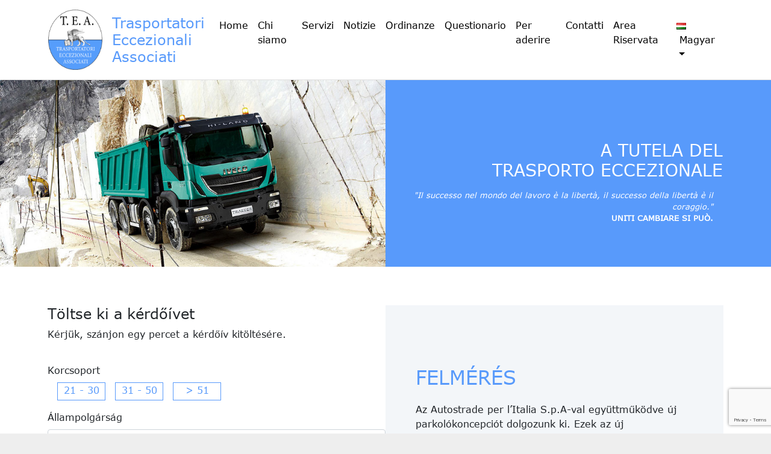

--- FILE ---
content_type: text/html; charset=UTF-8
request_url: https://www.tea-italia.org/hu/felmeres/
body_size: 16561
content:
<!doctype html>
<html dir="ltr" lang="hu-HU" prefix="og: https://ogp.me/ns#">
<head>
	<meta charset="UTF-8">
	<meta name="viewport" content="width=device-width, initial-scale=1">
	<link rel="profile" href="http://gmpg.org/xfn/11">

	<title>Felmérés | TEA -TRASPORTATORI ECCEZIONALI ASSOCIATI</title>
	<style>img:is([sizes="auto" i], [sizes^="auto," i]) { contain-intrinsic-size: 3000px 1500px }</style>
	
		<!-- All in One SEO 4.8.0 - aioseo.com -->
	<meta name="robots" content="max-image-preview:large" />
	<link rel="canonical" href="https://www.tea-italia.org/hu/felmeres/" />
	<meta name="generator" content="All in One SEO (AIOSEO) 4.8.0" />
		<meta property="og:locale" content="hu_HU" />
		<meta property="og:site_name" content="TEA -TRASPORTATORI ECCEZIONALI ASSOCIATI - A tutela del trasporto eccezionale" />
		<meta property="og:type" content="article" />
		<meta property="og:title" content="Felmérés | TEA -TRASPORTATORI ECCEZIONALI ASSOCIATI" />
		<meta property="og:url" content="https://www.tea-italia.org/hu/felmeres/" />
		<meta property="og:image" content="https://www.tea-italia.org/wp-content/uploads/2020/06/logo_tea.png" />
		<meta property="og:image:secure_url" content="https://www.tea-italia.org/wp-content/uploads/2020/06/logo_tea.png" />
		<meta property="og:image:width" content="504" />
		<meta property="og:image:height" content="503" />
		<meta property="article:published_time" content="2023-06-24T09:54:17+00:00" />
		<meta property="article:modified_time" content="2023-06-24T09:54:18+00:00" />
		<meta name="twitter:card" content="summary" />
		<meta name="twitter:title" content="Felmérés | TEA -TRASPORTATORI ECCEZIONALI ASSOCIATI" />
		<meta name="twitter:image" content="https://www.tea-italia.org/wp-content/uploads/2020/06/logo_tea.png" />
		<script type="application/ld+json" class="aioseo-schema">
			{"@context":"https:\/\/schema.org","@graph":[{"@type":"BreadcrumbList","@id":"https:\/\/www.tea-italia.org\/hu\/felmeres\/#breadcrumblist","itemListElement":[{"@type":"ListItem","@id":"https:\/\/www.tea-italia.org\/#listItem","position":1,"name":"Home","item":"https:\/\/www.tea-italia.org\/","nextItem":{"@type":"ListItem","@id":"https:\/\/www.tea-italia.org\/hu\/felmeres\/#listItem","name":"Felm\u00e9r\u00e9s"}},{"@type":"ListItem","@id":"https:\/\/www.tea-italia.org\/hu\/felmeres\/#listItem","position":2,"name":"Felm\u00e9r\u00e9s","previousItem":{"@type":"ListItem","@id":"https:\/\/www.tea-italia.org\/#listItem","name":"Home"}}]},{"@type":"Organization","@id":"https:\/\/www.tea-italia.org\/#organization","name":"TEA -TRASPORTATORI ECCEZIONALI ASSOCIATI","description":"A tutela del trasporto eccezionale","url":"https:\/\/www.tea-italia.org\/","logo":{"@type":"ImageObject","url":"https:\/\/www.tea-italia.org\/wp-content\/uploads\/2020\/06\/logo_tea.png","@id":"https:\/\/www.tea-italia.org\/hu\/felmeres\/#organizationLogo","width":504,"height":503},"image":{"@id":"https:\/\/www.tea-italia.org\/hu\/felmeres\/#organizationLogo"}},{"@type":"WebPage","@id":"https:\/\/www.tea-italia.org\/hu\/felmeres\/#webpage","url":"https:\/\/www.tea-italia.org\/hu\/felmeres\/","name":"Felm\u00e9r\u00e9s | TEA -TRASPORTATORI ECCEZIONALI ASSOCIATI","inLanguage":"hu-HU","isPartOf":{"@id":"https:\/\/www.tea-italia.org\/#website"},"breadcrumb":{"@id":"https:\/\/www.tea-italia.org\/hu\/felmeres\/#breadcrumblist"},"datePublished":"2023-06-24T11:54:17+02:00","dateModified":"2023-06-24T11:54:18+02:00"},{"@type":"WebSite","@id":"https:\/\/www.tea-italia.org\/#website","url":"https:\/\/www.tea-italia.org\/","name":"TEA -TRASPORTATORI ECCEZIONALI ASSOCIATI","description":"A tutela del trasporto eccezionale","inLanguage":"hu-HU","publisher":{"@id":"https:\/\/www.tea-italia.org\/#organization"}}]}
		</script>
		<!-- All in One SEO -->

<link rel="alternate" href="https://www.tea-italia.org/questionario/" hreflang="it" />
<link rel="alternate" href="https://www.tea-italia.org/fr/stationnement-pour-camions/" hreflang="fr" />
<link rel="alternate" href="https://www.tea-italia.org/en/survey/" hreflang="en" />
<link rel="alternate" href="https://www.tea-italia.org/es/encuesta/" hreflang="es" />
<link rel="alternate" href="https://www.tea-italia.org/bg/%d0%b8%d0%b7%d1%81%d0%bb%d0%b5%d0%b4%d0%b2%d0%b0%d0%bd%d0%b5/" hreflang="bg" />
<link rel="alternate" href="https://www.tea-italia.org/hr/pregled/" hreflang="hr" />
<link rel="alternate" href="https://www.tea-italia.org/cs/pruzkum/" hreflang="cs" />
<link rel="alternate" href="https://www.tea-italia.org/de/umfrage/" hreflang="de" />
<link rel="alternate" href="https://www.tea-italia.org/el/%ce%b5%cf%80%ce%b9%cf%83%ce%ba%cf%8c%cf%80%ce%b7%cf%83%ce%b7/" hreflang="el" />
<link rel="alternate" href="https://www.tea-italia.org/hu/felmeres/" hreflang="hu" />
<link rel="alternate" href="https://www.tea-italia.org/nl/vragenlijst/" hreflang="nl" />
<link rel="alternate" href="https://www.tea-italia.org/pl/ankieta/" hreflang="pl" />
<link rel="alternate" href="https://www.tea-italia.org/sl/anketa/" hreflang="sl" />
<link rel="alternate" href="https://www.tea-italia.org/pt/enquete-2/" hreflang="pt" />
<link rel="alternate" href="https://www.tea-italia.org/ro/studiu/" hreflang="ro" />
<link rel="alternate" href="https://www.tea-italia.org/sk/prieskum/" hreflang="sk" />
<link rel="alternate" type="application/rss+xml" title="TEA -TRASPORTATORI ECCEZIONALI ASSOCIATI &raquo; hírcsatorna" href="https://www.tea-italia.org/hu/feed/" />
<link rel="alternate" type="application/rss+xml" title="TEA -TRASPORTATORI ECCEZIONALI ASSOCIATI &raquo; hozzászólás hírcsatorna" href="https://www.tea-italia.org/hu/comments/feed/" />
<script type="text/javascript">
/* <![CDATA[ */
window._wpemojiSettings = {"baseUrl":"https:\/\/s.w.org\/images\/core\/emoji\/15.0.3\/72x72\/","ext":".png","svgUrl":"https:\/\/s.w.org\/images\/core\/emoji\/15.0.3\/svg\/","svgExt":".svg","source":{"concatemoji":"https:\/\/www.tea-italia.org\/wp-includes\/js\/wp-emoji-release.min.js?ver=6.7.4"}};
/*! This file is auto-generated */
!function(i,n){var o,s,e;function c(e){try{var t={supportTests:e,timestamp:(new Date).valueOf()};sessionStorage.setItem(o,JSON.stringify(t))}catch(e){}}function p(e,t,n){e.clearRect(0,0,e.canvas.width,e.canvas.height),e.fillText(t,0,0);var t=new Uint32Array(e.getImageData(0,0,e.canvas.width,e.canvas.height).data),r=(e.clearRect(0,0,e.canvas.width,e.canvas.height),e.fillText(n,0,0),new Uint32Array(e.getImageData(0,0,e.canvas.width,e.canvas.height).data));return t.every(function(e,t){return e===r[t]})}function u(e,t,n){switch(t){case"flag":return n(e,"\ud83c\udff3\ufe0f\u200d\u26a7\ufe0f","\ud83c\udff3\ufe0f\u200b\u26a7\ufe0f")?!1:!n(e,"\ud83c\uddfa\ud83c\uddf3","\ud83c\uddfa\u200b\ud83c\uddf3")&&!n(e,"\ud83c\udff4\udb40\udc67\udb40\udc62\udb40\udc65\udb40\udc6e\udb40\udc67\udb40\udc7f","\ud83c\udff4\u200b\udb40\udc67\u200b\udb40\udc62\u200b\udb40\udc65\u200b\udb40\udc6e\u200b\udb40\udc67\u200b\udb40\udc7f");case"emoji":return!n(e,"\ud83d\udc26\u200d\u2b1b","\ud83d\udc26\u200b\u2b1b")}return!1}function f(e,t,n){var r="undefined"!=typeof WorkerGlobalScope&&self instanceof WorkerGlobalScope?new OffscreenCanvas(300,150):i.createElement("canvas"),a=r.getContext("2d",{willReadFrequently:!0}),o=(a.textBaseline="top",a.font="600 32px Arial",{});return e.forEach(function(e){o[e]=t(a,e,n)}),o}function t(e){var t=i.createElement("script");t.src=e,t.defer=!0,i.head.appendChild(t)}"undefined"!=typeof Promise&&(o="wpEmojiSettingsSupports",s=["flag","emoji"],n.supports={everything:!0,everythingExceptFlag:!0},e=new Promise(function(e){i.addEventListener("DOMContentLoaded",e,{once:!0})}),new Promise(function(t){var n=function(){try{var e=JSON.parse(sessionStorage.getItem(o));if("object"==typeof e&&"number"==typeof e.timestamp&&(new Date).valueOf()<e.timestamp+604800&&"object"==typeof e.supportTests)return e.supportTests}catch(e){}return null}();if(!n){if("undefined"!=typeof Worker&&"undefined"!=typeof OffscreenCanvas&&"undefined"!=typeof URL&&URL.createObjectURL&&"undefined"!=typeof Blob)try{var e="postMessage("+f.toString()+"("+[JSON.stringify(s),u.toString(),p.toString()].join(",")+"));",r=new Blob([e],{type:"text/javascript"}),a=new Worker(URL.createObjectURL(r),{name:"wpTestEmojiSupports"});return void(a.onmessage=function(e){c(n=e.data),a.terminate(),t(n)})}catch(e){}c(n=f(s,u,p))}t(n)}).then(function(e){for(var t in e)n.supports[t]=e[t],n.supports.everything=n.supports.everything&&n.supports[t],"flag"!==t&&(n.supports.everythingExceptFlag=n.supports.everythingExceptFlag&&n.supports[t]);n.supports.everythingExceptFlag=n.supports.everythingExceptFlag&&!n.supports.flag,n.DOMReady=!1,n.readyCallback=function(){n.DOMReady=!0}}).then(function(){return e}).then(function(){var e;n.supports.everything||(n.readyCallback(),(e=n.source||{}).concatemoji?t(e.concatemoji):e.wpemoji&&e.twemoji&&(t(e.twemoji),t(e.wpemoji)))}))}((window,document),window._wpemojiSettings);
/* ]]> */
</script>
<link rel='stylesheet' id='select-option-block-for-cf7-style-css' href='https://www.tea-italia.org/wp-content/plugins/SelectOptionBlockForCF7//SelectOptionBlockForCF7.css?ver=1.0' type='text/css' media='all' />
<link rel='stylesheet' id='wp-mailscanner-css' href='https://www.tea-italia.org/wp-content/plugins/WP-Mailscanner/css/wp-mailscanner.css?ver=1.0' type='text/css' media='all' />
<link rel='stylesheet' id='tea-css' href='https://www.tea-italia.org/wp-content/themes/wp-bootstrap-4/tea/tea.css?ver=1.1' type='text/css' media='all' />
<link rel='stylesheet' id='font-simplelineicons-css' href='https://www.tea-italia.org/wp-content/themes/wp-bootstrap-4/tea/simplelineicons/css/simple-line-icons.css?ver=1.1' type='text/css' media='all' />
<link rel='stylesheet' id='font-awesome-css' href='https://www.tea-italia.org/wp-content/themes/wp-bootstrap-4/assets/css/font-awesome.min.css?ver=6.7.4' type='text/css' media='all' />
<style id='wp-emoji-styles-inline-css' type='text/css'>

	img.wp-smiley, img.emoji {
		display: inline !important;
		border: none !important;
		box-shadow: none !important;
		height: 1em !important;
		width: 1em !important;
		margin: 0 0.07em !important;
		vertical-align: -0.1em !important;
		background: none !important;
		padding: 0 !important;
	}
</style>
<link rel='stylesheet' id='wp-block-library-css' href='https://www.tea-italia.org/wp-includes/css/dist/block-library/style.min.css?ver=6.7.4' type='text/css' media='all' />
<link rel='stylesheet' id='wc-block-vendors-style-css' href='https://www.tea-italia.org/wp-content/plugins/woocommerce/packages/woocommerce-blocks/build/vendors-style.css?ver=4.7.2' type='text/css' media='all' />
<link rel='stylesheet' id='wc-block-style-css' href='https://www.tea-italia.org/wp-content/plugins/woocommerce/packages/woocommerce-blocks/build/style.css?ver=4.7.2' type='text/css' media='all' />
<style id='classic-theme-styles-inline-css' type='text/css'>
/*! This file is auto-generated */
.wp-block-button__link{color:#fff;background-color:#32373c;border-radius:9999px;box-shadow:none;text-decoration:none;padding:calc(.667em + 2px) calc(1.333em + 2px);font-size:1.125em}.wp-block-file__button{background:#32373c;color:#fff;text-decoration:none}
</style>
<style id='global-styles-inline-css' type='text/css'>
:root{--wp--preset--aspect-ratio--square: 1;--wp--preset--aspect-ratio--4-3: 4/3;--wp--preset--aspect-ratio--3-4: 3/4;--wp--preset--aspect-ratio--3-2: 3/2;--wp--preset--aspect-ratio--2-3: 2/3;--wp--preset--aspect-ratio--16-9: 16/9;--wp--preset--aspect-ratio--9-16: 9/16;--wp--preset--color--black: #000000;--wp--preset--color--cyan-bluish-gray: #abb8c3;--wp--preset--color--white: #ffffff;--wp--preset--color--pale-pink: #f78da7;--wp--preset--color--vivid-red: #cf2e2e;--wp--preset--color--luminous-vivid-orange: #ff6900;--wp--preset--color--luminous-vivid-amber: #fcb900;--wp--preset--color--light-green-cyan: #7bdcb5;--wp--preset--color--vivid-green-cyan: #00d084;--wp--preset--color--pale-cyan-blue: #8ed1fc;--wp--preset--color--vivid-cyan-blue: #0693e3;--wp--preset--color--vivid-purple: #9b51e0;--wp--preset--gradient--vivid-cyan-blue-to-vivid-purple: linear-gradient(135deg,rgba(6,147,227,1) 0%,rgb(155,81,224) 100%);--wp--preset--gradient--light-green-cyan-to-vivid-green-cyan: linear-gradient(135deg,rgb(122,220,180) 0%,rgb(0,208,130) 100%);--wp--preset--gradient--luminous-vivid-amber-to-luminous-vivid-orange: linear-gradient(135deg,rgba(252,185,0,1) 0%,rgba(255,105,0,1) 100%);--wp--preset--gradient--luminous-vivid-orange-to-vivid-red: linear-gradient(135deg,rgba(255,105,0,1) 0%,rgb(207,46,46) 100%);--wp--preset--gradient--very-light-gray-to-cyan-bluish-gray: linear-gradient(135deg,rgb(238,238,238) 0%,rgb(169,184,195) 100%);--wp--preset--gradient--cool-to-warm-spectrum: linear-gradient(135deg,rgb(74,234,220) 0%,rgb(151,120,209) 20%,rgb(207,42,186) 40%,rgb(238,44,130) 60%,rgb(251,105,98) 80%,rgb(254,248,76) 100%);--wp--preset--gradient--blush-light-purple: linear-gradient(135deg,rgb(255,206,236) 0%,rgb(152,150,240) 100%);--wp--preset--gradient--blush-bordeaux: linear-gradient(135deg,rgb(254,205,165) 0%,rgb(254,45,45) 50%,rgb(107,0,62) 100%);--wp--preset--gradient--luminous-dusk: linear-gradient(135deg,rgb(255,203,112) 0%,rgb(199,81,192) 50%,rgb(65,88,208) 100%);--wp--preset--gradient--pale-ocean: linear-gradient(135deg,rgb(255,245,203) 0%,rgb(182,227,212) 50%,rgb(51,167,181) 100%);--wp--preset--gradient--electric-grass: linear-gradient(135deg,rgb(202,248,128) 0%,rgb(113,206,126) 100%);--wp--preset--gradient--midnight: linear-gradient(135deg,rgb(2,3,129) 0%,rgb(40,116,252) 100%);--wp--preset--font-size--small: 13px;--wp--preset--font-size--medium: 20px;--wp--preset--font-size--large: 36px;--wp--preset--font-size--x-large: 42px;--wp--preset--spacing--20: 0.44rem;--wp--preset--spacing--30: 0.67rem;--wp--preset--spacing--40: 1rem;--wp--preset--spacing--50: 1.5rem;--wp--preset--spacing--60: 2.25rem;--wp--preset--spacing--70: 3.38rem;--wp--preset--spacing--80: 5.06rem;--wp--preset--shadow--natural: 6px 6px 9px rgba(0, 0, 0, 0.2);--wp--preset--shadow--deep: 12px 12px 50px rgba(0, 0, 0, 0.4);--wp--preset--shadow--sharp: 6px 6px 0px rgba(0, 0, 0, 0.2);--wp--preset--shadow--outlined: 6px 6px 0px -3px rgba(255, 255, 255, 1), 6px 6px rgba(0, 0, 0, 1);--wp--preset--shadow--crisp: 6px 6px 0px rgba(0, 0, 0, 1);}:where(.is-layout-flex){gap: 0.5em;}:where(.is-layout-grid){gap: 0.5em;}body .is-layout-flex{display: flex;}.is-layout-flex{flex-wrap: wrap;align-items: center;}.is-layout-flex > :is(*, div){margin: 0;}body .is-layout-grid{display: grid;}.is-layout-grid > :is(*, div){margin: 0;}:where(.wp-block-columns.is-layout-flex){gap: 2em;}:where(.wp-block-columns.is-layout-grid){gap: 2em;}:where(.wp-block-post-template.is-layout-flex){gap: 1.25em;}:where(.wp-block-post-template.is-layout-grid){gap: 1.25em;}.has-black-color{color: var(--wp--preset--color--black) !important;}.has-cyan-bluish-gray-color{color: var(--wp--preset--color--cyan-bluish-gray) !important;}.has-white-color{color: var(--wp--preset--color--white) !important;}.has-pale-pink-color{color: var(--wp--preset--color--pale-pink) !important;}.has-vivid-red-color{color: var(--wp--preset--color--vivid-red) !important;}.has-luminous-vivid-orange-color{color: var(--wp--preset--color--luminous-vivid-orange) !important;}.has-luminous-vivid-amber-color{color: var(--wp--preset--color--luminous-vivid-amber) !important;}.has-light-green-cyan-color{color: var(--wp--preset--color--light-green-cyan) !important;}.has-vivid-green-cyan-color{color: var(--wp--preset--color--vivid-green-cyan) !important;}.has-pale-cyan-blue-color{color: var(--wp--preset--color--pale-cyan-blue) !important;}.has-vivid-cyan-blue-color{color: var(--wp--preset--color--vivid-cyan-blue) !important;}.has-vivid-purple-color{color: var(--wp--preset--color--vivid-purple) !important;}.has-black-background-color{background-color: var(--wp--preset--color--black) !important;}.has-cyan-bluish-gray-background-color{background-color: var(--wp--preset--color--cyan-bluish-gray) !important;}.has-white-background-color{background-color: var(--wp--preset--color--white) !important;}.has-pale-pink-background-color{background-color: var(--wp--preset--color--pale-pink) !important;}.has-vivid-red-background-color{background-color: var(--wp--preset--color--vivid-red) !important;}.has-luminous-vivid-orange-background-color{background-color: var(--wp--preset--color--luminous-vivid-orange) !important;}.has-luminous-vivid-amber-background-color{background-color: var(--wp--preset--color--luminous-vivid-amber) !important;}.has-light-green-cyan-background-color{background-color: var(--wp--preset--color--light-green-cyan) !important;}.has-vivid-green-cyan-background-color{background-color: var(--wp--preset--color--vivid-green-cyan) !important;}.has-pale-cyan-blue-background-color{background-color: var(--wp--preset--color--pale-cyan-blue) !important;}.has-vivid-cyan-blue-background-color{background-color: var(--wp--preset--color--vivid-cyan-blue) !important;}.has-vivid-purple-background-color{background-color: var(--wp--preset--color--vivid-purple) !important;}.has-black-border-color{border-color: var(--wp--preset--color--black) !important;}.has-cyan-bluish-gray-border-color{border-color: var(--wp--preset--color--cyan-bluish-gray) !important;}.has-white-border-color{border-color: var(--wp--preset--color--white) !important;}.has-pale-pink-border-color{border-color: var(--wp--preset--color--pale-pink) !important;}.has-vivid-red-border-color{border-color: var(--wp--preset--color--vivid-red) !important;}.has-luminous-vivid-orange-border-color{border-color: var(--wp--preset--color--luminous-vivid-orange) !important;}.has-luminous-vivid-amber-border-color{border-color: var(--wp--preset--color--luminous-vivid-amber) !important;}.has-light-green-cyan-border-color{border-color: var(--wp--preset--color--light-green-cyan) !important;}.has-vivid-green-cyan-border-color{border-color: var(--wp--preset--color--vivid-green-cyan) !important;}.has-pale-cyan-blue-border-color{border-color: var(--wp--preset--color--pale-cyan-blue) !important;}.has-vivid-cyan-blue-border-color{border-color: var(--wp--preset--color--vivid-cyan-blue) !important;}.has-vivid-purple-border-color{border-color: var(--wp--preset--color--vivid-purple) !important;}.has-vivid-cyan-blue-to-vivid-purple-gradient-background{background: var(--wp--preset--gradient--vivid-cyan-blue-to-vivid-purple) !important;}.has-light-green-cyan-to-vivid-green-cyan-gradient-background{background: var(--wp--preset--gradient--light-green-cyan-to-vivid-green-cyan) !important;}.has-luminous-vivid-amber-to-luminous-vivid-orange-gradient-background{background: var(--wp--preset--gradient--luminous-vivid-amber-to-luminous-vivid-orange) !important;}.has-luminous-vivid-orange-to-vivid-red-gradient-background{background: var(--wp--preset--gradient--luminous-vivid-orange-to-vivid-red) !important;}.has-very-light-gray-to-cyan-bluish-gray-gradient-background{background: var(--wp--preset--gradient--very-light-gray-to-cyan-bluish-gray) !important;}.has-cool-to-warm-spectrum-gradient-background{background: var(--wp--preset--gradient--cool-to-warm-spectrum) !important;}.has-blush-light-purple-gradient-background{background: var(--wp--preset--gradient--blush-light-purple) !important;}.has-blush-bordeaux-gradient-background{background: var(--wp--preset--gradient--blush-bordeaux) !important;}.has-luminous-dusk-gradient-background{background: var(--wp--preset--gradient--luminous-dusk) !important;}.has-pale-ocean-gradient-background{background: var(--wp--preset--gradient--pale-ocean) !important;}.has-electric-grass-gradient-background{background: var(--wp--preset--gradient--electric-grass) !important;}.has-midnight-gradient-background{background: var(--wp--preset--gradient--midnight) !important;}.has-small-font-size{font-size: var(--wp--preset--font-size--small) !important;}.has-medium-font-size{font-size: var(--wp--preset--font-size--medium) !important;}.has-large-font-size{font-size: var(--wp--preset--font-size--large) !important;}.has-x-large-font-size{font-size: var(--wp--preset--font-size--x-large) !important;}
:where(.wp-block-post-template.is-layout-flex){gap: 1.25em;}:where(.wp-block-post-template.is-layout-grid){gap: 1.25em;}
:where(.wp-block-columns.is-layout-flex){gap: 2em;}:where(.wp-block-columns.is-layout-grid){gap: 2em;}
:root :where(.wp-block-pullquote){font-size: 1.5em;line-height: 1.6;}
</style>
<link rel='stylesheet' id='contact-form-7-css' href='https://www.tea-italia.org/wp-content/plugins/contact-form-7/includes/css/styles.css?ver=5.7.6' type='text/css' media='all' />
<link rel='stylesheet' id='searchandfilter-css' href='http://www.tea-italia.org/wp-content/plugins/search-filter/style.css?ver=1' type='text/css' media='all' />
<style id='woocommerce-inline-inline-css' type='text/css'>
.woocommerce form .form-row .required { visibility: visible; }
</style>
<link rel='stylesheet' id='open-iconic-bootstrap-css' href='https://www.tea-italia.org/wp-content/themes/wp-bootstrap-4/assets/css/open-iconic-bootstrap.css?ver=v4.0.0' type='text/css' media='all' />
<link rel='stylesheet' id='bootstrap-4-css' href='https://www.tea-italia.org/wp-content/themes/wp-bootstrap-4/assets/css/bootstrap.css?ver=v4.0.0' type='text/css' media='all' />
<link rel='stylesheet' id='wp-bootstrap-4-style-css' href='https://www.tea-italia.org/wp-content/themes/wp-bootstrap-4/style.css?ver=1.0.2' type='text/css' media='all' />
<link rel='stylesheet' id='wp-bootstrap-4-woocommerce-style-css' href='https://www.tea-italia.org/wp-content/themes/wp-bootstrap-4/woocommerce.css?ver=6.7.4' type='text/css' media='all' />
<style id='wp-bootstrap-4-woocommerce-style-inline-css' type='text/css'>
@font-face {
			font-family: "star";
			src: url("https://www.tea-italia.org/wp-content/plugins/woocommerce/assets/fonts/star.eot");
			src: url("https://www.tea-italia.org/wp-content/plugins/woocommerce/assets/fonts/star.eot?#iefix") format("embedded-opentype"),
				url("https://www.tea-italia.org/wp-content/plugins/woocommerce/assets/fonts/star.woff") format("woff"),
				url("https://www.tea-italia.org/wp-content/plugins/woocommerce/assets/fonts/star.ttf") format("truetype"),
				url("https://www.tea-italia.org/wp-content/plugins/woocommerce/assets/fonts/star.svg#star") format("svg");
			font-weight: normal;
			font-style: normal;
		}
</style>
<link rel='stylesheet' id='wp-bootstrap-4_no-kirki-css' href='https://www.tea-italia.org/wp-content/themes/wp-bootstrap-4/style.css' type='text/css' media='all' />
<style id='wp-bootstrap-4_no-kirki-inline-css' type='text/css'>
.custom-logo{height:60px;width:auto;}.navbar.bg-dark{background-color:#343a40 !important;}a,.btn-outline-primary,.content-area .sp-the-post .entry-header .entry-title a:hover,.btn-link{color:#007bff;}.btn-primary,input[type="button"],input[type="reset"],input[type="submit"],.sp-services-section .sp-single-service .sp-service-icon,.button.add_to_cart_button,.wc-proceed-to-checkout .checkout-button.button,.price_slider_amount button[type="submit"]{background-color:#007bff;}.btn-primary,input[type="button"],input[type="reset"],input[type="submit"],.btn-outline-primary,.button.add_to_cart_button,.wc-proceed-to-checkout .checkout-button.button,.price_slider_amount button[type="submit"]{border-color:#007bff;}.btn-outline-primary:hover{background-color:#007bff;border-color:#007bff;}.entry-title a:hover{color:#007bff !important;}.btn-primary:focus,.btn-outline-primary:focus{box-shadow:0 0 0 0.1rem #007bff !important;}.shop_table.shop_table_responsive.woocommerce-cart-form__contents button[type="submit"],.form-row.place-order button[type="submit"],.single-product .summary.entry-summary button[type="submit"]{background-color:0 0 0 0.1rem #007bff !important;border-color:0 0 0 0.1rem #007bff !important;}a:hover,a:active,a:focus,.btn-link:hover,.entry-meta a:hover,.comments-link a:hover,.edit-link a:hover{color:#0069d9;}.btn-primary:hover,.btn-primary:active,.btn-primary:focus,input[type="button"]:hover,input[type="button"]:active,input[type="button"]:focus,input[type="submit"]:hover,input[type="submit"]:active,input[type="submit"]:focus,.btn-primary:not(:disabled):not(.disabled):active,.button.add_to_cart_button:hover,.wc-proceed-to-checkout .checkout-button.button:hover,.price_slider_amount button[type="submit"]:hover{background-color:#0069d9;border-color:#0069d9;}.shop_table.shop_table_responsive.woocommerce-cart-form__contents button[type="submit"]:hover,.form-row.place-order button[type="submit"]:hover,.single-product .summary.entry-summary button[type="submit"]:hover{background-color:#0069d9 !important;border-color:#0069d9 !important !important;}.site-footer.bg-white{background-color:#ffffff !important;}.site-footer.text-muted{color:#6c757d !important;}.site-footer a{color:#007bff !important;}body,button,input,optgroup,select,textarea{font-family:-apple-system, BlinkMacSystemFont, &#039;Segoe UI&#039;, Roboto, Oxygen-Sans, Ubuntu, Cantarell, &#039;Helvetica Neue&#039;, sans-serif;font-weight:400;line-height:;letter-spacing:;}h1,h2,h3,h4,h5,h6,.h1,.h2,.h3,.h4,.h5,.h6{font-family:-apple-system, BlinkMacSystemFont, &#039;Segoe UI&#039;, Roboto, Oxygen-Sans, Ubuntu, Cantarell, &#039;Helvetica Neue&#039;, sans-serif;font-weight:500;line-height:;letter-spacing:;}.container{max-width:1140px;}.elementor-section.elementor-section-boxed>.elementor-container{max-width:1140px;}
</style>
<script type="text/javascript" src="https://www.tea-italia.org/wp-content/plugins/WP-Mailscanner/js/wp-mailscanner.js?ver=1" id="wp-mailscanner-js-js"></script>
<script type="text/javascript" src="https://www.tea-italia.org/wp-content/plugins/WP-Mailscanner/js/wp-mailscanner-upload.js?ver=1" id="wp-mailscanner-upload-js-js"></script>
<script type="text/javascript" src="https://www.tea-italia.org/wp-includes/js/jquery/jquery.min.js?ver=3.7.1" id="jquery-core-js"></script>
<script type="text/javascript" src="https://www.tea-italia.org/wp-includes/js/jquery/jquery-migrate.min.js?ver=3.4.1" id="jquery-migrate-js"></script>
<script type="text/javascript" id="tea-shop-ajax-handle-js-extra">
/* <![CDATA[ */
var the_ajax_script = {"ajax_url":"https:\/\/www.tea-italia.org\/wp-admin\/admin-ajax.php","products_url":"https:\/\/www.tea-italia.org\/?p=post_type=product"};
/* ]]> */
</script>
<script type="text/javascript" src="https://www.tea-italia.org/wp-content/plugins/tea-shop/tea-shop.js?ver=6.7.4" id="tea-shop-ajax-handle-js"></script>
<link rel="https://api.w.org/" href="https://www.tea-italia.org/wp-json/" /><link rel="alternate" title="JSON" type="application/json" href="https://www.tea-italia.org/wp-json/wp/v2/pages/9065" /><link rel="EditURI" type="application/rsd+xml" title="RSD" href="https://www.tea-italia.org/xmlrpc.php?rsd" />
<meta name="generator" content="WordPress 6.7.4" />
<meta name="generator" content="WooCommerce 5.2.5" />
<link rel='shortlink' href='https://www.tea-italia.org/?p=9065' />
<link rel="alternate" title="oEmbed (JSON)" type="application/json+oembed" href="https://www.tea-italia.org/wp-json/oembed/1.0/embed?url=https%3A%2F%2Fwww.tea-italia.org%2Fhu%2Ffelmeres%2F" />
<link rel="alternate" title="oEmbed (XML)" type="text/xml+oembed" href="https://www.tea-italia.org/wp-json/oembed/1.0/embed?url=https%3A%2F%2Fwww.tea-italia.org%2Fhu%2Ffelmeres%2F&#038;format=xml" />
	<noscript><style>.woocommerce-product-gallery{ opacity: 1 !important; }</style></noscript>
				<style type="text/css">
				.wb-bp-front-page .wp-bs-4-jumbotron {
					background-image: url(https://www.tea-italia.org/wp-content/uploads/2021/11/3-1-1-scaled-1.jpg);
				}
				.wp-bp-jumbo-overlay {
					background: rgba(33,37,41, 0.7);
				}
			</style>
				<style type="text/css">
					.site-title a,
			.navbar-dark .navbar-brand,
			.navbar-dark .navbar-nav .nav-link,
			.navbar-dark .navbar-nav .nav-link:hover, .navbar-dark .navbar-nav .nav-link:focus,
			.navbar-dark .navbar-brand:hover, .navbar-dark .navbar-brand:focus,
			.navbar-dark .navbar-nav .show > .nav-link, .navbar-dark .navbar-nav .active > .nav-link, .navbar-dark .navbar-nav .nav-link.show, .navbar-dark .navbar-nav .nav-link.active,
			.site-description {
				color: #589afb;
			}
				</style>
		<style type="text/css" id="custom-background-css">
body.custom-background { background-color: #eeeeee; }
</style>
	<link rel="icon" href="https://www.tea-italia.org/wp-content/uploads/2020/07/cropped-logo_tea-32x32.png" sizes="32x32" />
<link rel="icon" href="https://www.tea-italia.org/wp-content/uploads/2020/07/cropped-logo_tea-192x192.png" sizes="192x192" />
<link rel="apple-touch-icon" href="https://www.tea-italia.org/wp-content/uploads/2020/07/cropped-logo_tea-180x180.png" />
<meta name="msapplication-TileImage" content="https://www.tea-italia.org/wp-content/uploads/2020/07/cropped-logo_tea-270x270.png" />
</head>

<body class="page-template page-template-page-templates page-template-no-sidebar page-template-page-templatesno-sidebar-php page page-id-9065 custom-background wp-custom-logo theme-wp-bootstrap-4 woocommerce-no-js woocommerce-active">
<div id="page" class="site container p-0">
	<a class="skip-link screen-reader-text" href="#content">Skip to content</a>

	<header id="masthead" class="site-header ">
		<nav id="site-navigation" class="main-navigation navbar navbar-expand-lg">
							<a href="https://www.tea-italia.org/hu/home-magyar/" class="custom-logo-link" rel="home"><img width="504" height="503" src="https://www.tea-italia.org/wp-content/uploads/2020/06/logo_tea.png" class="custom-logo" alt="TEA -TRASPORTATORI ECCEZIONALI ASSOCIATI" decoding="async" fetchpriority="high" srcset="https://www.tea-italia.org/wp-content/uploads/2020/06/logo_tea.png 504w, https://www.tea-italia.org/wp-content/uploads/2020/06/logo_tea-300x300.png 300w, https://www.tea-italia.org/wp-content/uploads/2020/06/logo_tea-100x100.png 100w" sizes="(max-width: 504px) 100vw, 504px" /></a>
				<div class="site-branding-text">
							                    <h2 class="site-title h3 mb-0">
								<a href="https://www.tea-italia.org/hu/home-magyar/" rel="home" class="navbar-brand mb-0">
									Trasportatori <br> Eccezionali <br> Associati
								</a>
							</h2>
		                				</div>

				<button class="navbar-toggler" type="button" data-toggle="collapse" data-target="#primary-menu-wrap" aria-controls="primary-menu-wrap" aria-expanded="false" aria-label="Toggle navigation">
					<span class="navbar-toggler-icon"><i class="fa fa-bars"></i></span>
				</button>
				<div id="primary-menu-wrap" class="collapse navbar-collapse"><ul id="primary-menu" class="navbar-nav ml-auto"><li class='nav-item    menu-item menu-item-type-post_type menu-item-object-page'><a href="https://www.tea-italia.org/" class="nav-link">Home</a></li>
<li class='nav-item    menu-item menu-item-type-post_type menu-item-object-page'><a href="https://www.tea-italia.org/chi-siamo/" class="nav-link">Chi siamo</a></li>
<li class='nav-item    menu-item menu-item-type-post_type menu-item-object-page'><a href="https://www.tea-italia.org/servizi/" class="nav-link">Servizi</a></li>
<li class='nav-item    menu-item menu-item-type-post_type menu-item-object-page'><a href="https://www.tea-italia.org/notizie/" class="nav-link">Notizie</a></li>
<li class='nav-item    menu-item menu-item-type-post_type menu-item-object-page'><a href="https://www.tea-italia.org/ordinanze/" class="nav-link">Ordinanze</a></li>
<li class='nav-item    menu-item menu-item-type-post_type menu-item-object-page'><a href="https://www.tea-italia.org/questionario/" class="nav-link">Questionario</a></li>
<li class='nav-item    menu-item menu-item-type-post_type menu-item-object-page'><a href="https://www.tea-italia.org/per-aderire/" class="nav-link">Per aderire</a></li>
<li class='nav-item    menu-item menu-item-type-post_type menu-item-object-page'><a href="https://www.tea-italia.org/contatti/" class="nav-link">Contatti</a></li>
<li class='nav-item    menu-item menu-item-type-post_type menu-item-object-page'><a href="https://www.tea-italia.org/area-riservata/" class="nav-link">Area Riservata</a></li>
<li class='nav-item  dropdown pll-parent-menu-item menu-item menu-item-type-custom menu-item-object-custom current-menu-parent menu-item-has-children'><a href="#pll_switcher" class="nav-link dropdown-toggle" data-toggle="dropdown" aria-haspopup="true" aria-expanded="false"><img src="[data-uri]" alt="" width="16" height="11" style="width: 16px; height: 11px;" /><span style="margin-left:0.3em;">Magyar</span></a><ul class='dropdown-menu  depth_0'><li class='nav-item   lang-item lang-item-46 lang-item-it lang-item-first menu-item menu-item-type-custom menu-item-object-custom'><a href="https://www.tea-italia.org/questionario/" class="nav-link"><img src="[data-uri]" alt="" width="16" height="11" style="width: 16px; height: 11px;" /><span style="margin-left:0.3em;">Italiano</span></a></li>
<li class='nav-item   lang-item lang-item-49 lang-item-fr menu-item menu-item-type-custom menu-item-object-custom'><a href="https://www.tea-italia.org/fr/stationnement-pour-camions/" class="nav-link"><img src="[data-uri]" alt="" width="16" height="11" style="width: 16px; height: 11px;" /><span style="margin-left:0.3em;">Français</span></a></li>
<li class='nav-item   lang-item lang-item-61 lang-item-en menu-item menu-item-type-custom menu-item-object-custom'><a href="https://www.tea-italia.org/en/survey/" class="nav-link"><img src="[data-uri]" alt="" width="16" height="11" style="width: 16px; height: 11px;" /><span style="margin-left:0.3em;">English</span></a></li>
<li class='nav-item   lang-item lang-item-66 lang-item-es menu-item menu-item-type-custom menu-item-object-custom'><a href="https://www.tea-italia.org/es/encuesta/" class="nav-link"><img src="[data-uri]" alt="" width="16" height="11" style="width: 16px; height: 11px;" /><span style="margin-left:0.3em;">Español</span></a></li>
<li class='nav-item   lang-item lang-item-71 lang-item-bg menu-item menu-item-type-custom menu-item-object-custom'><a href="https://www.tea-italia.org/bg/%d0%b8%d0%b7%d1%81%d0%bb%d0%b5%d0%b4%d0%b2%d0%b0%d0%bd%d0%b5/" class="nav-link"><img src="[data-uri]" alt="" width="16" height="11" style="width: 16px; height: 11px;" /><span style="margin-left:0.3em;">български</span></a></li>
<li class='nav-item   lang-item lang-item-76 lang-item-hr menu-item menu-item-type-custom menu-item-object-custom'><a href="https://www.tea-italia.org/hr/pregled/" class="nav-link"><img src="[data-uri]" alt="" width="16" height="11" style="width: 16px; height: 11px;" /><span style="margin-left:0.3em;">Hrvatski</span></a></li>
<li class='nav-item   lang-item lang-item-81 lang-item-cs menu-item menu-item-type-custom menu-item-object-custom'><a href="https://www.tea-italia.org/cs/pruzkum/" class="nav-link"><img src="[data-uri]" alt="" width="16" height="11" style="width: 16px; height: 11px;" /><span style="margin-left:0.3em;">Čeština</span></a></li>
<li class='nav-item   lang-item lang-item-86 lang-item-de menu-item menu-item-type-custom menu-item-object-custom'><a href="https://www.tea-italia.org/de/umfrage/" class="nav-link"><img src="[data-uri]" alt="" width="16" height="11" style="width: 16px; height: 11px;" /><span style="margin-left:0.3em;">Deutsch</span></a></li>
<li class='nav-item   lang-item lang-item-91 lang-item-el menu-item menu-item-type-custom menu-item-object-custom'><a href="https://www.tea-italia.org/el/%ce%b5%cf%80%ce%b9%cf%83%ce%ba%cf%8c%cf%80%ce%b7%cf%83%ce%b7/" class="nav-link"><img src="[data-uri]" alt="" width="16" height="11" style="width: 16px; height: 11px;" /><span style="margin-left:0.3em;">Ελληνικά</span></a></li>
<li class='nav-item   lang-item lang-item-96 lang-item-hu current-lang menu-item menu-item-type-custom menu-item-object-custom'><a href="https://www.tea-italia.org/hu/felmeres/" class="nav-link"><img src="[data-uri]" alt="" width="16" height="11" style="width: 16px; height: 11px;" /><span style="margin-left:0.3em;">Magyar</span></a></li>
<li class='nav-item   lang-item lang-item-101 lang-item-nl menu-item menu-item-type-custom menu-item-object-custom'><a href="https://www.tea-italia.org/nl/vragenlijst/" class="nav-link"><img src="[data-uri]" alt="" width="16" height="11" style="width: 16px; height: 11px;" /><span style="margin-left:0.3em;">Nederlands</span></a></li>
<li class='nav-item   lang-item lang-item-106 lang-item-pl menu-item menu-item-type-custom menu-item-object-custom'><a href="https://www.tea-italia.org/pl/ankieta/" class="nav-link"><img src="[data-uri]" alt="" width="16" height="11" style="width: 16px; height: 11px;" /><span style="margin-left:0.3em;">Polski</span></a></li>
<li class='nav-item   lang-item lang-item-111 lang-item-sl menu-item menu-item-type-custom menu-item-object-custom'><a href="https://www.tea-italia.org/sl/anketa/" class="nav-link"><img src="[data-uri]" alt="" width="16" height="11" style="width: 16px; height: 11px;" /><span style="margin-left:0.3em;">Slovenščina</span></a></li>
<li class='nav-item   lang-item lang-item-116 lang-item-pt menu-item menu-item-type-custom menu-item-object-custom'><a href="https://www.tea-italia.org/pt/enquete-2/" class="nav-link"><img src="[data-uri]" alt="" width="16" height="11" style="width: 16px; height: 11px;" /><span style="margin-left:0.3em;">Português</span></a></li>
<li class='nav-item   lang-item lang-item-121 lang-item-ro menu-item menu-item-type-custom menu-item-object-custom'><a href="https://www.tea-italia.org/ro/studiu/" class="nav-link"><img src="[data-uri]" alt="" width="16" height="11" style="width: 16px; height: 11px;" /><span style="margin-left:0.3em;">Română</span></a></li>
<li class='nav-item   lang-item lang-item-126 lang-item-sk menu-item menu-item-type-custom menu-item-object-custom'><a href="https://www.tea-italia.org/sk/prieskum/" class="nav-link"><img src="[data-uri]" alt="" width="16" height="11" style="width: 16px; height: 11px;" /><span style="margin-left:0.3em;">Slovenčina</span></a></li>
</ul>
</li>
</ul></div>					</nav><!-- #site-navigation -->
	</header><!-- #masthead -->

	<div id="content" class="site-content">


<section class="cover text-white">
    <div class="container">
        <div class="row">
            
            
                <div class="col-lg-6 col-md-6 col-sm-12 col-xs-12 p-0">
                   <div id="carouselCover" class="carousel slide" data-ride="carousel">
                        <div class="carousel-inner">
                                                                                        <div class="carousel-item  active " style="background: url('https://www.tea-italia.org/wp-content/uploads/2020/06/4-1.jpg') no-repeat center;background-size: 100% auto;"></div>
                                                                                            <div class="carousel-item " style="background: url('https://www.tea-italia.org/wp-content/uploads/2020/06/5.jpg') no-repeat center;background-size: 100% auto;"></div>
                                                                                            <div class="carousel-item " style="background: url('https://www.tea-italia.org/wp-content/uploads/2021/11/1-1.jpg') no-repeat center;background-size: 100% auto;"></div>
                                                                                            <div class="carousel-item " style="background: url('https://www.tea-italia.org/wp-content/uploads/2021/11/3-1-1-scaled-1.jpg') no-repeat center;background-size: 100% auto;"></div>
                                                                                    </div>
                    </div>
                </div>

                <div class="col-lg-6 col-md-6 col-sm-12 col-xs-12 p-0">
                    <div class="col-12 float-right bk-blue block-message">
                        <h3 class="text-uppercase mt-4 text-right">A tutela del<br>trasporto eccezionale<p></p> </h3>
                        <p class="m-3 text-right">
                            <em>"Il successo nel mondo del lavoro è la libertà, il successo della libertà è il coraggio."</em> <br> <b style="text-transform: uppercase;">Uniti cambiare si può.</b> </p>  
                    </div>
                </div>

                    </div>
    </div>
</section>
    <div class="container">
        <div class="row">

            <div class="col-md-12">
                <div id="primary" class="content-area">
                    <main id="main" class="site-main">

                        
<article id="post-9065" class="card mt-3r post-9065 page type-page status-publish hentry">
	<div class="card-body">
		<header class="entry-header">
						<h1 class="entry-title h2 d-none">Felmérés</h1>		</header><!-- .entry-header -->

		
		<div class="entry-content">
			
<div class="wp-block-columns is-layout-flex wp-container-core-columns-is-layout-2 wp-block-columns-is-layout-flex">
<div class="wp-block-column sondaggio is-layout-flow wp-block-column-is-layout-flow">
<div class="wp-block-columns is-layout-flex wp-container-core-columns-is-layout-1 wp-block-columns-is-layout-flex">
<div class="wp-block-column block-form is-layout-flow wp-block-column-is-layout-flow">
<h4 class="wp-block-heading">Töltse ki a kérdőívet</h4>



<p>Kérjük, szánjon egy percet a kérdőív kitöltésére.</p>



<div style="height:20px" aria-hidden="true" class="wp-block-spacer"></div>



<div class="wpcf7 no-js" id="wpcf7-f8855-p9065-o1" lang="hu-HU" dir="ltr">
<div class="screen-reader-response"><p role="status" aria-live="polite" aria-atomic="true"></p> <ul></ul></div>
<form action="/hu/felmeres/#wpcf7-f8855-p9065-o1" method="post" class="wpcf7-form init" aria-label="Kapcsolatfelvételi űrlap" novalidate="novalidate" data-status="init">
<div style="display: none;">
<input type="hidden" name="_wpcf7" value="8855" />
<input type="hidden" name="_wpcf7_version" value="5.7.6" />
<input type="hidden" name="_wpcf7_locale" value="hu_HU" />
<input type="hidden" name="_wpcf7_unit_tag" value="wpcf7-f8855-p9065-o1" />
<input type="hidden" name="_wpcf7_container_post" value="9065" />
<input type="hidden" name="_wpcf7_posted_data_hash" value="" />
<input type="hidden" name="_wpcf7_recaptcha_response" value="" />
</div>
<p><label> Korcsoport </label><br />
<span class="wpcf7-form-control-wrap" data-name="fascia-eta"><span class="wpcf7-form-control wpcf7-radio fascia-eta" id="fascia-eta"><span class="wpcf7-list-item first"><label><input type="radio" name="fascia-eta" value="21 - 30" /><span class="wpcf7-list-item-label">21 - 30</span></label></span><span class="wpcf7-list-item"><label><input type="radio" name="fascia-eta" value="31 - 50" /><span class="wpcf7-list-item-label">31 - 50</span></label></span><span class="wpcf7-list-item last"><label><input type="radio" name="fascia-eta" value="&gt; 51" /><span class="wpcf7-list-item-label">&gt; 51</span></label></span></span></span>
</p>
<p><label> Állampolgárság</label><br />
<span class="wpcf7-form-control-wrap" data-name="nazionalita"><select class="wpcf7-form-control wpcf7-select wpcf7-validates-as-required nazionalita" id="nazionalita" aria-required="true" aria-invalid="false" name="nazionalita"><option value="">&#8212; Kérjük, válasszon egy opciót &#8212;</option><option value="България">България</option><option value="France">France</option><option value="Deutschland">Deutschland</option><option value="Ελλάδα">Ελλάδα</option><option value="England">England</option><option value="Italia">Italia</option><option value="Holland">Holland</option><option value="Polska">Polska</option><option value="Portugal">Portugal</option><option value="Česká republika">Česká republika</option><option value="România">România</option><option value="Slovensko">Slovensko</option><option value="Slovenija">Slovenija</option><option value="España">España</option><option value="Hungría">Hungría</option></select></span>
</p>
<p><label>Sorolja fel a 3 legfontosabb szolgáltatást, amelyet egy parkolóhelyen szeretne találni.</label><br />
<span class="wpcf7-form-control-wrap" data-name="servizi"><select class="wpcf7-form-control wpcf7-select wpcf7-validates-as-required d-none" id="servizi" aria-required="true" aria-invalid="false" multiple="multiple" name="servizi[]"><option value="">&#8212; Kérjük, válasszon egy opciót &#8212;</option><option value="Docce e spogliatoi">Docce e spogliatoi</option><option value="Area fitness">Area fitness</option><option value="WiFi gratuita">WiFi gratuita</option><option value="Area snack/ristoro con specialità locali e nazionali">Area snack/ristoro con specialità locali e nazionali</option><option value="Area picnic">Area picnic</option><option value="Ricarica elettrica per e-truck">Ricarica elettrica per e-truck</option><option value="Allacci elettrici per veicoli refrigerati">Allacci elettrici per veicoli refrigerati</option><option value="Moduli per pernottamento fuori cabina">Moduli per pernottamento fuori cabina</option><option value="Area di Parcheggio riservata esclusivamente a truck perimetrata e videosorvegliata">Area di Parcheggio riservata esclusivamente a truck perimetrata e videosorvegliata</option><option value="App dedicata per verifica disponibilità e prenotazione Servizi">App dedicata per verifica disponibilità e prenotazione Servizi</option></select></span>
</p>
<p><input class="wpcf7-form-control has-spinner wpcf7-submit wpcf7-select-block" type="button" value="Zuhanyzók és öltözők" onclick="SelectOptionBlockForCF7.checkOptionsSelected(this,'Docce e spogliatoi');"><input class="wpcf7-form-control has-spinner wpcf7-submit wpcf7-select-block" type="button" value="Area fitness" onclick="SelectOptionBlockForCF7.checkOptionsSelected(this,'Area fitness');"><input class="wpcf7-form-control has-spinner wpcf7-submit wpcf7-select-block" type="button" value="Ingyen wifi" onclick="SelectOptionBlockForCF7.checkOptionsSelected(this,'WiFi gratuita');"><input class="wpcf7-form-control has-spinner wpcf7-submit wpcf7-select-block" type="button" value="Snack/frissítő hely helyi és nemzeti specialitásokat" onclick="SelectOptionBlockForCF7.checkOptionsSelected(this,'Area snack/ristoro con specialità locali e nazionali');"><input class="wpcf7-form-control has-spinner wpcf7-submit wpcf7-select-block" type="button" value="Piknik terület" onclick="SelectOptionBlockForCF7.checkOptionsSelected(this,'Area picnic');"><input class="wpcf7-form-control has-spinner wpcf7-submit wpcf7-select-block" type="button" value="Elektromos töltés e-teherautókhoz" onclick="SelectOptionBlockForCF7.checkOptionsSelected(this,'Ricarica elettrica per e-truck');"><input class="wpcf7-form-control has-spinner wpcf7-submit wpcf7-select-block" type="button" value="Elektromos csatlakozások hűtött járművekhez" onclick="SelectOptionBlockForCF7.checkOptionsSelected(this,'Allacci elettrici per veicoli refrigerati');"><input class="wpcf7-form-control has-spinner wpcf7-submit wpcf7-select-block" type="button" value="Űrlapok a kabinon kívüli éjszakázáshoz" onclick="SelectOptionBlockForCF7.checkOptionsSelected(this,'Moduli per pernottamento fuori cabina');"><input class="wpcf7-form-control has-spinner wpcf7-submit wpcf7-select-block" type="button" value="Kizárólag a teherautók számára fenntartott parkolóhely szegély- és videófelügyelettel" onclick="SelectOptionBlockForCF7.checkOptionsSelected(this,'Area di Parcheggio riservata esclusivamente a truck perimetrata e videosorvegliata');"><input class="wpcf7-form-control has-spinner wpcf7-submit wpcf7-select-block" type="button" value="Dedikált alkalmazás a rendelkezésre állás és a foglalási szolgáltatások ellenőrzéséhez" onclick="SelectOptionBlockForCF7.checkOptionsSelected(this,'App dedicata per verifica disponibilità e prenotazione Servizi');">
</p>
<p><input class="wpcf7-form-control has-spinner wpcf7-submit wpcf7-submit-disable" type="submit" value="Beküldés" />
</p><p style="display: none !important;" class="akismet-fields-container" data-prefix="_wpcf7_ak_"><label>&#916;<textarea name="_wpcf7_ak_hp_textarea" cols="45" rows="8" maxlength="100"></textarea></label><input type="hidden" id="ak_js_1" name="_wpcf7_ak_js" value="222"/><script>document.getElementById( "ak_js_1" ).setAttribute( "value", ( new Date() ).getTime() );</script></p><div class="wpcf7-response-output" aria-hidden="true"></div>
</form>
</div>

</div>



<div class="wp-block-column block-desc has-background is-layout-flow wp-block-column-is-layout-flow" style="background-color:#f3f6f9">
<div class="wp-block-group truck-parking-desc is-vertical is-layout-flex wp-container-core-group-is-layout-2 wp-block-group-is-layout-flex">
<h2 class="wp-block-heading entry-title h2">Felmérés</h2>



<div style="height:15px" aria-hidden="true" class="wp-block-spacer"></div>



<div class="wp-block-group is-vertical is-layout-flex wp-container-core-group-is-layout-1 wp-block-group-is-layout-flex">
<p>Az Autostrade per l&#8217;Italia S.p.A-val együttműködve új parkolókoncepciót dolgozunk ki. Ezek az új parkolóhelyek a fuvarozók számára fenntartott helyek lesznek, exkluzív és független szolgáltatásokkal a hagyományos szolgáltatási területektől.</p>
</div>
</div>
</div>
</div>
</div>
</div>
		</div><!-- .entry-content -->
	</div>
	<!-- /.card-body -->

	</article><!-- #post-9065 -->

                    </main><!-- #main -->
                </div><!-- #primary -->
            </div>
            <!-- /.col-md-8 -->
        </div>
        <!-- /.row -->
    </div>
    <!-- /.container -->


	</div><!-- #content -->

	<footer id="colophon" class="site-footer text-center mt-4 text-muted p-0">

		<section class="footer-widgets text-left">
			<div class="container">
				<div class="row">
											<div class="col">
							<aside class="widget-area footer-1-area mb-2">
								<section id="text-5" class="widget wp-bp-footer-widget widget_text">			<div class="textwidget"><div class="row">
<div class="col-md-4 col-sm-12">
<p style="font-size: 12px;">TEA | Trasportatori Eccezionali Associati<br />
Cod. Fisc. 92029440234<br />
informativa web | <a class="Link" href="http://www.tea-italia.org/index.php/privacy-policy/">cookie policy</a></p>
</div>
<div class="col-md-4 col-sm-12"><a href="https://www.albertiofficina.it"><img decoding="async" style="width: 150px;" src="https://www.tea-italia.org/wp-content/uploads/2021/11/logo-2Bofficinanew-575w.png" /></a></div>
</div>
</div>
		</section>							</aside>
						</div>
					
					
					
									</div>
				<!-- /.row -->
			</div>
		</section>
		
		<!-- /.container -->
	</footer><!-- #colophon -->
</div><!-- #page -->

	<script type="text/javascript">
		(function () {
			var c = document.body.className;
			c = c.replace(/woocommerce-no-js/, 'woocommerce-js');
			document.body.className = c;
		})();
	</script>
	<style id='core-block-supports-inline-css' type='text/css'>
.wp-container-core-group-is-layout-1{flex-direction:column;align-items:flex-start;}.wp-container-core-group-is-layout-2{flex-direction:column;align-items:flex-start;}.wp-container-core-columns-is-layout-1{flex-wrap:nowrap;}.wp-container-core-columns-is-layout-2{flex-wrap:nowrap;}
</style>
<script type="text/javascript" src="https://www.tea-italia.org/wp-content/plugins/contact-form-7/includes/swv/js/index.js?ver=5.7.6" id="swv-js"></script>
<script type="text/javascript" id="contact-form-7-js-extra">
/* <![CDATA[ */
var wpcf7 = {"api":{"root":"https:\/\/www.tea-italia.org\/wp-json\/","namespace":"contact-form-7\/v1"}};
/* ]]> */
</script>
<script type="text/javascript" src="https://www.tea-italia.org/wp-content/plugins/contact-form-7/includes/js/index.js?ver=5.7.6" id="contact-form-7-js"></script>
<script type="text/javascript" src="https://www.tea-italia.org/wp-content/plugins/woocommerce/assets/js/jquery-blockui/jquery.blockUI.min.js?ver=2.70" id="jquery-blockui-js"></script>
<script type="text/javascript" id="wc-add-to-cart-js-extra">
/* <![CDATA[ */
var wc_add_to_cart_params = {"ajax_url":"\/wp-admin\/admin-ajax.php","wc_ajax_url":"\/?wc-ajax=%%endpoint%%","i18n_view_cart":"View cart","cart_url":"https:\/\/www.tea-italia.org\/carrello\/","is_cart":"","cart_redirect_after_add":"no"};
/* ]]> */
</script>
<script type="text/javascript" src="https://www.tea-italia.org/wp-content/plugins/woocommerce/assets/js/frontend/add-to-cart.min.js?ver=5.2.5" id="wc-add-to-cart-js"></script>
<script type="text/javascript" src="https://www.tea-italia.org/wp-content/plugins/woocommerce/assets/js/js-cookie/js.cookie.min.js?ver=2.1.4" id="js-cookie-js"></script>
<script type="text/javascript" id="woocommerce-js-extra">
/* <![CDATA[ */
var woocommerce_params = {"ajax_url":"\/wp-admin\/admin-ajax.php","wc_ajax_url":"\/?wc-ajax=%%endpoint%%"};
/* ]]> */
</script>
<script type="text/javascript" src="https://www.tea-italia.org/wp-content/plugins/woocommerce/assets/js/frontend/woocommerce.min.js?ver=5.2.5" id="woocommerce-js"></script>
<script type="text/javascript" id="wc-cart-fragments-js-extra">
/* <![CDATA[ */
var wc_cart_fragments_params = {"ajax_url":"\/wp-admin\/admin-ajax.php","wc_ajax_url":"\/?wc-ajax=%%endpoint%%","cart_hash_key":"wc_cart_hash_6ddbbe86685bc5ef59c0430713713165","fragment_name":"wc_fragments_6ddbbe86685bc5ef59c0430713713165","request_timeout":"5000"};
/* ]]> */
</script>
<script type="text/javascript" src="https://www.tea-italia.org/wp-content/plugins/woocommerce/assets/js/frontend/cart-fragments.min.js?ver=5.2.5" id="wc-cart-fragments-js"></script>
<script type="text/javascript" src="https://www.tea-italia.org/wp-content/themes/wp-bootstrap-4/assets/js/bootstrap.js?ver=v4.0.0" id="bootstrap-4-js-js"></script>
<script type="text/javascript" src="https://www.google.com/recaptcha/api.js?render=6Lek_xQmAAAAAEZjTDqT6rLbxGw1_Zda6srPAQIa&amp;ver=3.0" id="google-recaptcha-js"></script>
<script type="text/javascript" src="https://www.tea-italia.org/wp-includes/js/dist/vendor/wp-polyfill.min.js?ver=3.15.0" id="wp-polyfill-js"></script>
<script type="text/javascript" id="wpcf7-recaptcha-js-extra">
/* <![CDATA[ */
var wpcf7_recaptcha = {"sitekey":"6Lek_xQmAAAAAEZjTDqT6rLbxGw1_Zda6srPAQIa","actions":{"homepage":"homepage","contactform":"contactform"}};
/* ]]> */
</script>
<script type="text/javascript" src="https://www.tea-italia.org/wp-content/plugins/contact-form-7/modules/recaptcha/index.js?ver=5.7.6" id="wpcf7-recaptcha-js"></script>
<script type="text/javascript" src="https://www.tea-italia.org/wp-content/plugins/SelectOptionBlockForCF7//SelectOptionBlockForCF7.js?ver=1.0" id="select-option-block-for-cf7-script-js"></script>

</body>
</html>


--- FILE ---
content_type: text/html; charset=utf-8
request_url: https://www.google.com/recaptcha/api2/anchor?ar=1&k=6Lek_xQmAAAAAEZjTDqT6rLbxGw1_Zda6srPAQIa&co=aHR0cHM6Ly93d3cudGVhLWl0YWxpYS5vcmc6NDQz&hl=en&v=PoyoqOPhxBO7pBk68S4YbpHZ&size=invisible&anchor-ms=20000&execute-ms=30000&cb=use4e4bpj6cr
body_size: 48840
content:
<!DOCTYPE HTML><html dir="ltr" lang="en"><head><meta http-equiv="Content-Type" content="text/html; charset=UTF-8">
<meta http-equiv="X-UA-Compatible" content="IE=edge">
<title>reCAPTCHA</title>
<style type="text/css">
/* cyrillic-ext */
@font-face {
  font-family: 'Roboto';
  font-style: normal;
  font-weight: 400;
  font-stretch: 100%;
  src: url(//fonts.gstatic.com/s/roboto/v48/KFO7CnqEu92Fr1ME7kSn66aGLdTylUAMa3GUBHMdazTgWw.woff2) format('woff2');
  unicode-range: U+0460-052F, U+1C80-1C8A, U+20B4, U+2DE0-2DFF, U+A640-A69F, U+FE2E-FE2F;
}
/* cyrillic */
@font-face {
  font-family: 'Roboto';
  font-style: normal;
  font-weight: 400;
  font-stretch: 100%;
  src: url(//fonts.gstatic.com/s/roboto/v48/KFO7CnqEu92Fr1ME7kSn66aGLdTylUAMa3iUBHMdazTgWw.woff2) format('woff2');
  unicode-range: U+0301, U+0400-045F, U+0490-0491, U+04B0-04B1, U+2116;
}
/* greek-ext */
@font-face {
  font-family: 'Roboto';
  font-style: normal;
  font-weight: 400;
  font-stretch: 100%;
  src: url(//fonts.gstatic.com/s/roboto/v48/KFO7CnqEu92Fr1ME7kSn66aGLdTylUAMa3CUBHMdazTgWw.woff2) format('woff2');
  unicode-range: U+1F00-1FFF;
}
/* greek */
@font-face {
  font-family: 'Roboto';
  font-style: normal;
  font-weight: 400;
  font-stretch: 100%;
  src: url(//fonts.gstatic.com/s/roboto/v48/KFO7CnqEu92Fr1ME7kSn66aGLdTylUAMa3-UBHMdazTgWw.woff2) format('woff2');
  unicode-range: U+0370-0377, U+037A-037F, U+0384-038A, U+038C, U+038E-03A1, U+03A3-03FF;
}
/* math */
@font-face {
  font-family: 'Roboto';
  font-style: normal;
  font-weight: 400;
  font-stretch: 100%;
  src: url(//fonts.gstatic.com/s/roboto/v48/KFO7CnqEu92Fr1ME7kSn66aGLdTylUAMawCUBHMdazTgWw.woff2) format('woff2');
  unicode-range: U+0302-0303, U+0305, U+0307-0308, U+0310, U+0312, U+0315, U+031A, U+0326-0327, U+032C, U+032F-0330, U+0332-0333, U+0338, U+033A, U+0346, U+034D, U+0391-03A1, U+03A3-03A9, U+03B1-03C9, U+03D1, U+03D5-03D6, U+03F0-03F1, U+03F4-03F5, U+2016-2017, U+2034-2038, U+203C, U+2040, U+2043, U+2047, U+2050, U+2057, U+205F, U+2070-2071, U+2074-208E, U+2090-209C, U+20D0-20DC, U+20E1, U+20E5-20EF, U+2100-2112, U+2114-2115, U+2117-2121, U+2123-214F, U+2190, U+2192, U+2194-21AE, U+21B0-21E5, U+21F1-21F2, U+21F4-2211, U+2213-2214, U+2216-22FF, U+2308-230B, U+2310, U+2319, U+231C-2321, U+2336-237A, U+237C, U+2395, U+239B-23B7, U+23D0, U+23DC-23E1, U+2474-2475, U+25AF, U+25B3, U+25B7, U+25BD, U+25C1, U+25CA, U+25CC, U+25FB, U+266D-266F, U+27C0-27FF, U+2900-2AFF, U+2B0E-2B11, U+2B30-2B4C, U+2BFE, U+3030, U+FF5B, U+FF5D, U+1D400-1D7FF, U+1EE00-1EEFF;
}
/* symbols */
@font-face {
  font-family: 'Roboto';
  font-style: normal;
  font-weight: 400;
  font-stretch: 100%;
  src: url(//fonts.gstatic.com/s/roboto/v48/KFO7CnqEu92Fr1ME7kSn66aGLdTylUAMaxKUBHMdazTgWw.woff2) format('woff2');
  unicode-range: U+0001-000C, U+000E-001F, U+007F-009F, U+20DD-20E0, U+20E2-20E4, U+2150-218F, U+2190, U+2192, U+2194-2199, U+21AF, U+21E6-21F0, U+21F3, U+2218-2219, U+2299, U+22C4-22C6, U+2300-243F, U+2440-244A, U+2460-24FF, U+25A0-27BF, U+2800-28FF, U+2921-2922, U+2981, U+29BF, U+29EB, U+2B00-2BFF, U+4DC0-4DFF, U+FFF9-FFFB, U+10140-1018E, U+10190-1019C, U+101A0, U+101D0-101FD, U+102E0-102FB, U+10E60-10E7E, U+1D2C0-1D2D3, U+1D2E0-1D37F, U+1F000-1F0FF, U+1F100-1F1AD, U+1F1E6-1F1FF, U+1F30D-1F30F, U+1F315, U+1F31C, U+1F31E, U+1F320-1F32C, U+1F336, U+1F378, U+1F37D, U+1F382, U+1F393-1F39F, U+1F3A7-1F3A8, U+1F3AC-1F3AF, U+1F3C2, U+1F3C4-1F3C6, U+1F3CA-1F3CE, U+1F3D4-1F3E0, U+1F3ED, U+1F3F1-1F3F3, U+1F3F5-1F3F7, U+1F408, U+1F415, U+1F41F, U+1F426, U+1F43F, U+1F441-1F442, U+1F444, U+1F446-1F449, U+1F44C-1F44E, U+1F453, U+1F46A, U+1F47D, U+1F4A3, U+1F4B0, U+1F4B3, U+1F4B9, U+1F4BB, U+1F4BF, U+1F4C8-1F4CB, U+1F4D6, U+1F4DA, U+1F4DF, U+1F4E3-1F4E6, U+1F4EA-1F4ED, U+1F4F7, U+1F4F9-1F4FB, U+1F4FD-1F4FE, U+1F503, U+1F507-1F50B, U+1F50D, U+1F512-1F513, U+1F53E-1F54A, U+1F54F-1F5FA, U+1F610, U+1F650-1F67F, U+1F687, U+1F68D, U+1F691, U+1F694, U+1F698, U+1F6AD, U+1F6B2, U+1F6B9-1F6BA, U+1F6BC, U+1F6C6-1F6CF, U+1F6D3-1F6D7, U+1F6E0-1F6EA, U+1F6F0-1F6F3, U+1F6F7-1F6FC, U+1F700-1F7FF, U+1F800-1F80B, U+1F810-1F847, U+1F850-1F859, U+1F860-1F887, U+1F890-1F8AD, U+1F8B0-1F8BB, U+1F8C0-1F8C1, U+1F900-1F90B, U+1F93B, U+1F946, U+1F984, U+1F996, U+1F9E9, U+1FA00-1FA6F, U+1FA70-1FA7C, U+1FA80-1FA89, U+1FA8F-1FAC6, U+1FACE-1FADC, U+1FADF-1FAE9, U+1FAF0-1FAF8, U+1FB00-1FBFF;
}
/* vietnamese */
@font-face {
  font-family: 'Roboto';
  font-style: normal;
  font-weight: 400;
  font-stretch: 100%;
  src: url(//fonts.gstatic.com/s/roboto/v48/KFO7CnqEu92Fr1ME7kSn66aGLdTylUAMa3OUBHMdazTgWw.woff2) format('woff2');
  unicode-range: U+0102-0103, U+0110-0111, U+0128-0129, U+0168-0169, U+01A0-01A1, U+01AF-01B0, U+0300-0301, U+0303-0304, U+0308-0309, U+0323, U+0329, U+1EA0-1EF9, U+20AB;
}
/* latin-ext */
@font-face {
  font-family: 'Roboto';
  font-style: normal;
  font-weight: 400;
  font-stretch: 100%;
  src: url(//fonts.gstatic.com/s/roboto/v48/KFO7CnqEu92Fr1ME7kSn66aGLdTylUAMa3KUBHMdazTgWw.woff2) format('woff2');
  unicode-range: U+0100-02BA, U+02BD-02C5, U+02C7-02CC, U+02CE-02D7, U+02DD-02FF, U+0304, U+0308, U+0329, U+1D00-1DBF, U+1E00-1E9F, U+1EF2-1EFF, U+2020, U+20A0-20AB, U+20AD-20C0, U+2113, U+2C60-2C7F, U+A720-A7FF;
}
/* latin */
@font-face {
  font-family: 'Roboto';
  font-style: normal;
  font-weight: 400;
  font-stretch: 100%;
  src: url(//fonts.gstatic.com/s/roboto/v48/KFO7CnqEu92Fr1ME7kSn66aGLdTylUAMa3yUBHMdazQ.woff2) format('woff2');
  unicode-range: U+0000-00FF, U+0131, U+0152-0153, U+02BB-02BC, U+02C6, U+02DA, U+02DC, U+0304, U+0308, U+0329, U+2000-206F, U+20AC, U+2122, U+2191, U+2193, U+2212, U+2215, U+FEFF, U+FFFD;
}
/* cyrillic-ext */
@font-face {
  font-family: 'Roboto';
  font-style: normal;
  font-weight: 500;
  font-stretch: 100%;
  src: url(//fonts.gstatic.com/s/roboto/v48/KFO7CnqEu92Fr1ME7kSn66aGLdTylUAMa3GUBHMdazTgWw.woff2) format('woff2');
  unicode-range: U+0460-052F, U+1C80-1C8A, U+20B4, U+2DE0-2DFF, U+A640-A69F, U+FE2E-FE2F;
}
/* cyrillic */
@font-face {
  font-family: 'Roboto';
  font-style: normal;
  font-weight: 500;
  font-stretch: 100%;
  src: url(//fonts.gstatic.com/s/roboto/v48/KFO7CnqEu92Fr1ME7kSn66aGLdTylUAMa3iUBHMdazTgWw.woff2) format('woff2');
  unicode-range: U+0301, U+0400-045F, U+0490-0491, U+04B0-04B1, U+2116;
}
/* greek-ext */
@font-face {
  font-family: 'Roboto';
  font-style: normal;
  font-weight: 500;
  font-stretch: 100%;
  src: url(//fonts.gstatic.com/s/roboto/v48/KFO7CnqEu92Fr1ME7kSn66aGLdTylUAMa3CUBHMdazTgWw.woff2) format('woff2');
  unicode-range: U+1F00-1FFF;
}
/* greek */
@font-face {
  font-family: 'Roboto';
  font-style: normal;
  font-weight: 500;
  font-stretch: 100%;
  src: url(//fonts.gstatic.com/s/roboto/v48/KFO7CnqEu92Fr1ME7kSn66aGLdTylUAMa3-UBHMdazTgWw.woff2) format('woff2');
  unicode-range: U+0370-0377, U+037A-037F, U+0384-038A, U+038C, U+038E-03A1, U+03A3-03FF;
}
/* math */
@font-face {
  font-family: 'Roboto';
  font-style: normal;
  font-weight: 500;
  font-stretch: 100%;
  src: url(//fonts.gstatic.com/s/roboto/v48/KFO7CnqEu92Fr1ME7kSn66aGLdTylUAMawCUBHMdazTgWw.woff2) format('woff2');
  unicode-range: U+0302-0303, U+0305, U+0307-0308, U+0310, U+0312, U+0315, U+031A, U+0326-0327, U+032C, U+032F-0330, U+0332-0333, U+0338, U+033A, U+0346, U+034D, U+0391-03A1, U+03A3-03A9, U+03B1-03C9, U+03D1, U+03D5-03D6, U+03F0-03F1, U+03F4-03F5, U+2016-2017, U+2034-2038, U+203C, U+2040, U+2043, U+2047, U+2050, U+2057, U+205F, U+2070-2071, U+2074-208E, U+2090-209C, U+20D0-20DC, U+20E1, U+20E5-20EF, U+2100-2112, U+2114-2115, U+2117-2121, U+2123-214F, U+2190, U+2192, U+2194-21AE, U+21B0-21E5, U+21F1-21F2, U+21F4-2211, U+2213-2214, U+2216-22FF, U+2308-230B, U+2310, U+2319, U+231C-2321, U+2336-237A, U+237C, U+2395, U+239B-23B7, U+23D0, U+23DC-23E1, U+2474-2475, U+25AF, U+25B3, U+25B7, U+25BD, U+25C1, U+25CA, U+25CC, U+25FB, U+266D-266F, U+27C0-27FF, U+2900-2AFF, U+2B0E-2B11, U+2B30-2B4C, U+2BFE, U+3030, U+FF5B, U+FF5D, U+1D400-1D7FF, U+1EE00-1EEFF;
}
/* symbols */
@font-face {
  font-family: 'Roboto';
  font-style: normal;
  font-weight: 500;
  font-stretch: 100%;
  src: url(//fonts.gstatic.com/s/roboto/v48/KFO7CnqEu92Fr1ME7kSn66aGLdTylUAMaxKUBHMdazTgWw.woff2) format('woff2');
  unicode-range: U+0001-000C, U+000E-001F, U+007F-009F, U+20DD-20E0, U+20E2-20E4, U+2150-218F, U+2190, U+2192, U+2194-2199, U+21AF, U+21E6-21F0, U+21F3, U+2218-2219, U+2299, U+22C4-22C6, U+2300-243F, U+2440-244A, U+2460-24FF, U+25A0-27BF, U+2800-28FF, U+2921-2922, U+2981, U+29BF, U+29EB, U+2B00-2BFF, U+4DC0-4DFF, U+FFF9-FFFB, U+10140-1018E, U+10190-1019C, U+101A0, U+101D0-101FD, U+102E0-102FB, U+10E60-10E7E, U+1D2C0-1D2D3, U+1D2E0-1D37F, U+1F000-1F0FF, U+1F100-1F1AD, U+1F1E6-1F1FF, U+1F30D-1F30F, U+1F315, U+1F31C, U+1F31E, U+1F320-1F32C, U+1F336, U+1F378, U+1F37D, U+1F382, U+1F393-1F39F, U+1F3A7-1F3A8, U+1F3AC-1F3AF, U+1F3C2, U+1F3C4-1F3C6, U+1F3CA-1F3CE, U+1F3D4-1F3E0, U+1F3ED, U+1F3F1-1F3F3, U+1F3F5-1F3F7, U+1F408, U+1F415, U+1F41F, U+1F426, U+1F43F, U+1F441-1F442, U+1F444, U+1F446-1F449, U+1F44C-1F44E, U+1F453, U+1F46A, U+1F47D, U+1F4A3, U+1F4B0, U+1F4B3, U+1F4B9, U+1F4BB, U+1F4BF, U+1F4C8-1F4CB, U+1F4D6, U+1F4DA, U+1F4DF, U+1F4E3-1F4E6, U+1F4EA-1F4ED, U+1F4F7, U+1F4F9-1F4FB, U+1F4FD-1F4FE, U+1F503, U+1F507-1F50B, U+1F50D, U+1F512-1F513, U+1F53E-1F54A, U+1F54F-1F5FA, U+1F610, U+1F650-1F67F, U+1F687, U+1F68D, U+1F691, U+1F694, U+1F698, U+1F6AD, U+1F6B2, U+1F6B9-1F6BA, U+1F6BC, U+1F6C6-1F6CF, U+1F6D3-1F6D7, U+1F6E0-1F6EA, U+1F6F0-1F6F3, U+1F6F7-1F6FC, U+1F700-1F7FF, U+1F800-1F80B, U+1F810-1F847, U+1F850-1F859, U+1F860-1F887, U+1F890-1F8AD, U+1F8B0-1F8BB, U+1F8C0-1F8C1, U+1F900-1F90B, U+1F93B, U+1F946, U+1F984, U+1F996, U+1F9E9, U+1FA00-1FA6F, U+1FA70-1FA7C, U+1FA80-1FA89, U+1FA8F-1FAC6, U+1FACE-1FADC, U+1FADF-1FAE9, U+1FAF0-1FAF8, U+1FB00-1FBFF;
}
/* vietnamese */
@font-face {
  font-family: 'Roboto';
  font-style: normal;
  font-weight: 500;
  font-stretch: 100%;
  src: url(//fonts.gstatic.com/s/roboto/v48/KFO7CnqEu92Fr1ME7kSn66aGLdTylUAMa3OUBHMdazTgWw.woff2) format('woff2');
  unicode-range: U+0102-0103, U+0110-0111, U+0128-0129, U+0168-0169, U+01A0-01A1, U+01AF-01B0, U+0300-0301, U+0303-0304, U+0308-0309, U+0323, U+0329, U+1EA0-1EF9, U+20AB;
}
/* latin-ext */
@font-face {
  font-family: 'Roboto';
  font-style: normal;
  font-weight: 500;
  font-stretch: 100%;
  src: url(//fonts.gstatic.com/s/roboto/v48/KFO7CnqEu92Fr1ME7kSn66aGLdTylUAMa3KUBHMdazTgWw.woff2) format('woff2');
  unicode-range: U+0100-02BA, U+02BD-02C5, U+02C7-02CC, U+02CE-02D7, U+02DD-02FF, U+0304, U+0308, U+0329, U+1D00-1DBF, U+1E00-1E9F, U+1EF2-1EFF, U+2020, U+20A0-20AB, U+20AD-20C0, U+2113, U+2C60-2C7F, U+A720-A7FF;
}
/* latin */
@font-face {
  font-family: 'Roboto';
  font-style: normal;
  font-weight: 500;
  font-stretch: 100%;
  src: url(//fonts.gstatic.com/s/roboto/v48/KFO7CnqEu92Fr1ME7kSn66aGLdTylUAMa3yUBHMdazQ.woff2) format('woff2');
  unicode-range: U+0000-00FF, U+0131, U+0152-0153, U+02BB-02BC, U+02C6, U+02DA, U+02DC, U+0304, U+0308, U+0329, U+2000-206F, U+20AC, U+2122, U+2191, U+2193, U+2212, U+2215, U+FEFF, U+FFFD;
}
/* cyrillic-ext */
@font-face {
  font-family: 'Roboto';
  font-style: normal;
  font-weight: 900;
  font-stretch: 100%;
  src: url(//fonts.gstatic.com/s/roboto/v48/KFO7CnqEu92Fr1ME7kSn66aGLdTylUAMa3GUBHMdazTgWw.woff2) format('woff2');
  unicode-range: U+0460-052F, U+1C80-1C8A, U+20B4, U+2DE0-2DFF, U+A640-A69F, U+FE2E-FE2F;
}
/* cyrillic */
@font-face {
  font-family: 'Roboto';
  font-style: normal;
  font-weight: 900;
  font-stretch: 100%;
  src: url(//fonts.gstatic.com/s/roboto/v48/KFO7CnqEu92Fr1ME7kSn66aGLdTylUAMa3iUBHMdazTgWw.woff2) format('woff2');
  unicode-range: U+0301, U+0400-045F, U+0490-0491, U+04B0-04B1, U+2116;
}
/* greek-ext */
@font-face {
  font-family: 'Roboto';
  font-style: normal;
  font-weight: 900;
  font-stretch: 100%;
  src: url(//fonts.gstatic.com/s/roboto/v48/KFO7CnqEu92Fr1ME7kSn66aGLdTylUAMa3CUBHMdazTgWw.woff2) format('woff2');
  unicode-range: U+1F00-1FFF;
}
/* greek */
@font-face {
  font-family: 'Roboto';
  font-style: normal;
  font-weight: 900;
  font-stretch: 100%;
  src: url(//fonts.gstatic.com/s/roboto/v48/KFO7CnqEu92Fr1ME7kSn66aGLdTylUAMa3-UBHMdazTgWw.woff2) format('woff2');
  unicode-range: U+0370-0377, U+037A-037F, U+0384-038A, U+038C, U+038E-03A1, U+03A3-03FF;
}
/* math */
@font-face {
  font-family: 'Roboto';
  font-style: normal;
  font-weight: 900;
  font-stretch: 100%;
  src: url(//fonts.gstatic.com/s/roboto/v48/KFO7CnqEu92Fr1ME7kSn66aGLdTylUAMawCUBHMdazTgWw.woff2) format('woff2');
  unicode-range: U+0302-0303, U+0305, U+0307-0308, U+0310, U+0312, U+0315, U+031A, U+0326-0327, U+032C, U+032F-0330, U+0332-0333, U+0338, U+033A, U+0346, U+034D, U+0391-03A1, U+03A3-03A9, U+03B1-03C9, U+03D1, U+03D5-03D6, U+03F0-03F1, U+03F4-03F5, U+2016-2017, U+2034-2038, U+203C, U+2040, U+2043, U+2047, U+2050, U+2057, U+205F, U+2070-2071, U+2074-208E, U+2090-209C, U+20D0-20DC, U+20E1, U+20E5-20EF, U+2100-2112, U+2114-2115, U+2117-2121, U+2123-214F, U+2190, U+2192, U+2194-21AE, U+21B0-21E5, U+21F1-21F2, U+21F4-2211, U+2213-2214, U+2216-22FF, U+2308-230B, U+2310, U+2319, U+231C-2321, U+2336-237A, U+237C, U+2395, U+239B-23B7, U+23D0, U+23DC-23E1, U+2474-2475, U+25AF, U+25B3, U+25B7, U+25BD, U+25C1, U+25CA, U+25CC, U+25FB, U+266D-266F, U+27C0-27FF, U+2900-2AFF, U+2B0E-2B11, U+2B30-2B4C, U+2BFE, U+3030, U+FF5B, U+FF5D, U+1D400-1D7FF, U+1EE00-1EEFF;
}
/* symbols */
@font-face {
  font-family: 'Roboto';
  font-style: normal;
  font-weight: 900;
  font-stretch: 100%;
  src: url(//fonts.gstatic.com/s/roboto/v48/KFO7CnqEu92Fr1ME7kSn66aGLdTylUAMaxKUBHMdazTgWw.woff2) format('woff2');
  unicode-range: U+0001-000C, U+000E-001F, U+007F-009F, U+20DD-20E0, U+20E2-20E4, U+2150-218F, U+2190, U+2192, U+2194-2199, U+21AF, U+21E6-21F0, U+21F3, U+2218-2219, U+2299, U+22C4-22C6, U+2300-243F, U+2440-244A, U+2460-24FF, U+25A0-27BF, U+2800-28FF, U+2921-2922, U+2981, U+29BF, U+29EB, U+2B00-2BFF, U+4DC0-4DFF, U+FFF9-FFFB, U+10140-1018E, U+10190-1019C, U+101A0, U+101D0-101FD, U+102E0-102FB, U+10E60-10E7E, U+1D2C0-1D2D3, U+1D2E0-1D37F, U+1F000-1F0FF, U+1F100-1F1AD, U+1F1E6-1F1FF, U+1F30D-1F30F, U+1F315, U+1F31C, U+1F31E, U+1F320-1F32C, U+1F336, U+1F378, U+1F37D, U+1F382, U+1F393-1F39F, U+1F3A7-1F3A8, U+1F3AC-1F3AF, U+1F3C2, U+1F3C4-1F3C6, U+1F3CA-1F3CE, U+1F3D4-1F3E0, U+1F3ED, U+1F3F1-1F3F3, U+1F3F5-1F3F7, U+1F408, U+1F415, U+1F41F, U+1F426, U+1F43F, U+1F441-1F442, U+1F444, U+1F446-1F449, U+1F44C-1F44E, U+1F453, U+1F46A, U+1F47D, U+1F4A3, U+1F4B0, U+1F4B3, U+1F4B9, U+1F4BB, U+1F4BF, U+1F4C8-1F4CB, U+1F4D6, U+1F4DA, U+1F4DF, U+1F4E3-1F4E6, U+1F4EA-1F4ED, U+1F4F7, U+1F4F9-1F4FB, U+1F4FD-1F4FE, U+1F503, U+1F507-1F50B, U+1F50D, U+1F512-1F513, U+1F53E-1F54A, U+1F54F-1F5FA, U+1F610, U+1F650-1F67F, U+1F687, U+1F68D, U+1F691, U+1F694, U+1F698, U+1F6AD, U+1F6B2, U+1F6B9-1F6BA, U+1F6BC, U+1F6C6-1F6CF, U+1F6D3-1F6D7, U+1F6E0-1F6EA, U+1F6F0-1F6F3, U+1F6F7-1F6FC, U+1F700-1F7FF, U+1F800-1F80B, U+1F810-1F847, U+1F850-1F859, U+1F860-1F887, U+1F890-1F8AD, U+1F8B0-1F8BB, U+1F8C0-1F8C1, U+1F900-1F90B, U+1F93B, U+1F946, U+1F984, U+1F996, U+1F9E9, U+1FA00-1FA6F, U+1FA70-1FA7C, U+1FA80-1FA89, U+1FA8F-1FAC6, U+1FACE-1FADC, U+1FADF-1FAE9, U+1FAF0-1FAF8, U+1FB00-1FBFF;
}
/* vietnamese */
@font-face {
  font-family: 'Roboto';
  font-style: normal;
  font-weight: 900;
  font-stretch: 100%;
  src: url(//fonts.gstatic.com/s/roboto/v48/KFO7CnqEu92Fr1ME7kSn66aGLdTylUAMa3OUBHMdazTgWw.woff2) format('woff2');
  unicode-range: U+0102-0103, U+0110-0111, U+0128-0129, U+0168-0169, U+01A0-01A1, U+01AF-01B0, U+0300-0301, U+0303-0304, U+0308-0309, U+0323, U+0329, U+1EA0-1EF9, U+20AB;
}
/* latin-ext */
@font-face {
  font-family: 'Roboto';
  font-style: normal;
  font-weight: 900;
  font-stretch: 100%;
  src: url(//fonts.gstatic.com/s/roboto/v48/KFO7CnqEu92Fr1ME7kSn66aGLdTylUAMa3KUBHMdazTgWw.woff2) format('woff2');
  unicode-range: U+0100-02BA, U+02BD-02C5, U+02C7-02CC, U+02CE-02D7, U+02DD-02FF, U+0304, U+0308, U+0329, U+1D00-1DBF, U+1E00-1E9F, U+1EF2-1EFF, U+2020, U+20A0-20AB, U+20AD-20C0, U+2113, U+2C60-2C7F, U+A720-A7FF;
}
/* latin */
@font-face {
  font-family: 'Roboto';
  font-style: normal;
  font-weight: 900;
  font-stretch: 100%;
  src: url(//fonts.gstatic.com/s/roboto/v48/KFO7CnqEu92Fr1ME7kSn66aGLdTylUAMa3yUBHMdazQ.woff2) format('woff2');
  unicode-range: U+0000-00FF, U+0131, U+0152-0153, U+02BB-02BC, U+02C6, U+02DA, U+02DC, U+0304, U+0308, U+0329, U+2000-206F, U+20AC, U+2122, U+2191, U+2193, U+2212, U+2215, U+FEFF, U+FFFD;
}

</style>
<link rel="stylesheet" type="text/css" href="https://www.gstatic.com/recaptcha/releases/PoyoqOPhxBO7pBk68S4YbpHZ/styles__ltr.css">
<script nonce="HWmdzCVJphcW2xLQcT5qXg" type="text/javascript">window['__recaptcha_api'] = 'https://www.google.com/recaptcha/api2/';</script>
<script type="text/javascript" src="https://www.gstatic.com/recaptcha/releases/PoyoqOPhxBO7pBk68S4YbpHZ/recaptcha__en.js" nonce="HWmdzCVJphcW2xLQcT5qXg">
      
    </script></head>
<body><div id="rc-anchor-alert" class="rc-anchor-alert"></div>
<input type="hidden" id="recaptcha-token" value="[base64]">
<script type="text/javascript" nonce="HWmdzCVJphcW2xLQcT5qXg">
      recaptcha.anchor.Main.init("[\x22ainput\x22,[\x22bgdata\x22,\x22\x22,\[base64]/[base64]/UltIKytdPWE6KGE8MjA0OD9SW0grK109YT4+NnwxOTI6KChhJjY0NTEyKT09NTUyOTYmJnErMTxoLmxlbmd0aCYmKGguY2hhckNvZGVBdChxKzEpJjY0NTEyKT09NTYzMjA/[base64]/MjU1OlI/[base64]/[base64]/[base64]/[base64]/[base64]/[base64]/[base64]/[base64]/[base64]/[base64]\x22,\[base64]\\u003d\x22,\x22I2BeHsOKMFHCkMKDwqTCvcO0a8KFwo7DhVfDtMKWwqPDu0lmw4rCtcK1IsOeDMOIRHROFsK3YwNLNijCmHttw6B/GxlwMsOGw5/Dj0jDn0TDmMODPMOWaMOdwoPCpMK9wovCpDcAw4tEw60lQVMMwrbDhMKPJ0YXVMONwopRT8K3woPCogTDhsKmGMK3aMKyc8KFScKVw69JwqJdw4Urw74Kwo8VaTHDshnCk35Jw649w545GD/CmsKjwozCvsOyNXrDuQvDvsKRwqjCuidhw6rDicKDJcKNSMOhwrLDtWNxwrPCuAfDksOcwoTCncKoCsKiMiUBw4DClEZGwpgZwpxiK2J/cmPDgMOkwpBRRw5Fw7/CqDfDviDDgSgSLkVnCRABwr9qw5fCusOZwoPCj8K7WsORw4cVwq8BwqERworDjMOZwpzDm8KvLsKZEQ8lX19ET8OUw6VBw6Miwr40wqDCgxogfFJsU8KbD8KWREzCjMOXfn50wqjChcOXwqLClEXDhWfCt8OVwovCtMKgw6cvwp3DtsOQw4rCvjVoKMKewqDDo8K/w5IPTMOpw5PCkMOewpAtBcOJAizConsiwqzCncOfPEvDqiNGw6xKajpMT0zClMOUTy0Tw4dlwo04YA5DekUPw4bDsMKMwrNhwpYpFHsfccKaGAh8E8KXwoPCgcKsbMOoccOWw4TCpMKlHcO/AsKuw68/wqowwqPChsK3w6oBwoB6w5DDpMKNM8KPTcKPRzjDr8KTw7AhO2HCssOAJEnDvzbDklbCuXwtWy/CpwbDuXddAGJpR8OgasObw4JKE3XCqzpSF8KySjhEwqs/w4LDqsKoEcKuwqzCosK5w5diw6hmK8KCJ1vDo8OcQcOCw7DDnxnCs8OrwqMyJ8ObCjrCtsOFPmhxKcOyw6rCiALDncOUFlA8wpfDnULCq8OYwoLDj8OrcQLDicKzwrDCmU/[base64]/[base64]/[base64]/DqkxMKsKHUsOhBsK4OivCmMKEATfCjcKFwqvCg37CgFAAU8O0wqTCmygbQlNuwrXCg8OkwrYQw700wovCshUaw7PDi8OdwoYCKkfDk8KLP3YrO17DjsK3w7A/w55dPMKMcEjCp3YyVMK+wqbClX9NCHU8w7bCuDhQwrABwpjCtGnDggdNA8KiD3DCjsKNwp8ufAPDhCHDvjxnw6LDjsK2W8KUwp11w6LDmcKwN3pzAMO3w4DDqcKUVcKJNAvDi01mX8KAw6LDjRlrw748wpoTYk/[base64]/[base64]/dsKAwojDmS0FwpXDpcOvdsKfwoIOW8OkQsKpB8OZT8Ofw6zDp3jDkMKODMOdRxHCvCnDiHYAwqNAw6zDm17ChS3Ck8K/[base64]/w7zCuMKTAMO/w4vDicOJw5V1SkUTcGofFjIOw6bDu8Oiwp/[base64]/CvnrCssO3w6dCwroLETzCvX9dwpXClMOaIMKKwrMyw6pNZ8ORQVwSw4/CtR7DtcO+w5QLDB8waELDp0jCngNMw67Dvx7DlsOMGkfCq8Kcd2/CjsKmKWZHw6/DlsKPwqzDvcOUBU5BbMKrw4UUGnJ6wp8JesKJU8Kcw4Rod8KTF0IhfMKnKsK3w4DCvsOew6EpaMKWPirCgMOnPhLCh8KWwp7ChFnCjMO/flZ4GMOEw7bDtVMyw4LCqMOMfMO4w5sYNMKQSHPCjcK/wr3CqDvCu0cqwoMmPAx6woHDuBc/w4QXw7bCisKAw4HDicOQKWkTwolUwp5QL8KiZ2/CnAjChh4aw7LCvsOcMsKof2xIwqxQw73CqD4/UzUPDAFVw4fCocKNLMOVwqDCo8KnLwIUCDBeNkvDuAzDosO1dnnDl8OWFsK3e8ORw4cKwqQXwo/CpEw5I8OEw7I6V8ODw4XCoMOTFMKwVB7Cq8KEAwvCmMKmOMOIw43DgGTDjsOFwo7DhF3DgCzCh2XCsWguwroSwodjZMOXwoMbVSB/wo/DiA3CqcOpZMKwElzDl8Kvw6vClk8cwoEPSMOow64Vw7sGNsKMfsKlwqV3cTAmPMOhwoIaVMKcw5nChsObDcK5R8OuwrbCnlUAMyYjw5xcclrDuBrDpSl+wovDo05+TsOAw7jDs8OIwp9lw7XChU1CNMKnS8KBwohVw7XCuMO/wqfCucKkw4LDpMKqdnPCi19wfcKkRgxicsOBMsKjwqfDgMO1MzjCrnrDmTPCi08TwopNw7QGLcOTwoXCs2AHNW1Uw58kHGVDwpzCrBlnw6wJw7NrwrZYKMOsQyMdwrvDqh7Cg8Oyw7DChcOowpJSfnfDtUw/w5HDpsOzwokBwpcgwrXDnmHDoWXDnMOjR8KDwqkKfDZYZMOBR8KObgZDcGF+W8OVEsO9cMOKw4NUJg9owovCi8O9ScOwPcONwpTCqsKlw4/Dj3rDr11cRMOiTcO8JcORKsKEH8KVw7sQwoR7wq3DmsOkXz5ifsKHw6TDo3jCukAiIsK5GmIbCGvCmj0GHVnDtivDk8OAw5vCp0N/[base64]/DnHNCw7rClsOnRi0aUMOZwpTCjnciw6FdUMO/w5TDnMK7wp/Cq2HCo15AdWlVXcOWJMKZZsOAW8KjwoNAw6d7w5YMccOBw74AAMOoLE4MXsO6wqQBw7jCgj4RUiIUw7JtwrTCmhlawoPDmsORRisXLMK+BEnCijTCq8KrdMOvNG7Dqk/[base64]/CkSxCw7VgwrfDn3RLBcO+OMOfAW7DsmNAdsONwpJRwqXCriZ8wrVSwp8WVsKow49Nwo/Di8KhwrkkY0LCuhPCj8OLb0TCnsOWMH7CtcKJwpkDX2x+JChFwqgaR8KOQ29+ESkSHMOSdsKFwq1OMizDmHRFw5d4w4gCw7DCpl/DosOvVwdjH8KESAZIHRXCoXc2J8K6w5MCW8KVfE/CghEsKQ7DkMOww5fDgMKJw6DDgGPDjMKKDlrDhsOZw5rDrMOJwoJtVQRHw7J4fMKHw4g5wrRtbcKCBgjDjcKHw43DnsOxwoPDvQtcw7x/D8Ogw7TCvC3Dp8KrTsOswp5Lwp4Sw49Tw5EDWXzCj0Mrwp0+TMOOw6tWB8KYPsOrMQFFw7HDkCLCv0nDkQnDiz/CkVbDhQMefAzDnV7DsnQYSMOywoFQwqpVwoMXwrNiw6dad8O+LxzDknd8CMOAw6AoYihLwqJBK8KFw5pxw5fCpsOgwr5kDsOKwrtdI8KAwq/Di8Knw5nCtShJwpLCt3IeCsKJNsKNWsK5wo9owrI9w79TYXXCgcO2IV3Cg8OxLnkIw4rDtG9YWijDm8KPw7hTw6kvGQtZTcOmwo7Dh3/DuMOKQsK3eMK5PMOlRFzCocKqw5fCqTM/w4DDisKrwrbDpTp+worCq8Kiw6dFw7I6wr7DtksxeE7Ci8KWG8OMw6QZwoLDsyvCqwwVw5Jdwp3CoxvDnHdRF8OLQEPDtcKYXCnDnVZhBMKrwpzClcKZAMKDElBLw4J9I8KEw4DCt8KIw5LCgMKtezxnwrrCnw9fVsKLw7DCvFopEi/DlsKhwp4/w6XDvndNK8KcwrrCghvDpEpPwoHCgcOcw5/Cu8OYw6ZuZMObXHU8aMOubXxIHB1Qw5fDiSltwopBwpwUw73CmlwUwqjCqCtrwoJxwpFXYA7DtcK8wrtWw7MNITNAwrNPw5TCg8K8ZSlIDjPClV/[base64]/CjMK1wo7DjiXDjsO/[base64]/w5l4FS7Coh/DvcOow5UUw4TDjsOWJSnDqcOew6UqQMKXwqrDisKVMkULW3XDkl01wpNYD8KHJcOWwowFwqgsw4rCrsOuJcKTw6A3wo7CucOgw4UCwp7CmTDDv8OhAAJ5wqvCrBAcLMKcOsOHwobCjsK8w7DCqVbDocKGGzlhw4zDkF/[base64]/[base64]/HX/DkMOXw4Bocjouw69iO2V1UMOGw71kwqLCncO6w7t4cT3Cgm4Ywo8Lwokmw7Jaw6YHwpfDucOVw50NYsOSSwrDmsKRwo51wobDnFzDjMO5wr0OImgIw6/DiMKqw5FlMzV2w5nCrn7CmcOdbMOfw7zCjFNOw5VZw7MTwrnCnMKBw71GaXvClwLDlDnDhsKWbsK8w5gLw43DocKIPTvDtT7Cs33CogbCjMOBX8OvVsKGdVLDgMKGw4vChsKKV8Kqw6HCp8ORUcKJFMK2JMOCw6dGSMOdOcOrw6DCiMOFwrUxwrNOwowOw50/w6nDisKBwovCpsKXTisLOgBVcU1sw5sFw63Dq8OIw7LChUDCjsOKbC8iwp9LKUETw4VVakvDuDDCjQQywpZhwqsgwp94w6cUwqfClSMha8K3w4zDniN/[base64]/DrMOkwrvDp3VKwonDicO8GsO3w6rCjcOCw6scwo3DhsOtw7UawpLCtMOgw55Xw4fCtHcIwqrCkcKqwrtQw7Qww5gDBsOCfTbDsH7DvsKOwpo/wqfCtMOwB2XCmcOlwpTDjExgPsOdw79bwo3Cg8KhWcK/JT/Cs2jCgA3DklkJMMKmXQDCvMKBwo5Cwpw1KsK/w7/CpCvDnMOvL1nCn0clTMKbTcKeHkzCpRHCrFLDrXVAfsKfwpTDrRxuT2QIfA1DQ2V1w5JdKSTDpn/DrMKMw5jCnHM+bWrDrQMqL3vCisOAw68ASMKpfSYOwpprXXJjw6/CjcOcw67ChxgNwo5aRSc+wq5mw4HCihJ+wphvFcKdwoDDvsOiw6A/w7tjLsOZwqTDl8KjNcOZwqbDtWDDoiDChcOFwp/DqzweFxRiwq/DnnjDr8KnKwfCkCIJw5bDgQjDpgFLw41bwrDCgcOmwpZCwqfCgi7DlMOzwo0sNzpqw6kTEMKWw67CrXzDmw/CtR3CtMOsw5d/wojDgsKbwo3CrBlDXcOMwqXDosO0wpYWDFzDrcOHwpM8c8KDw5fCjsOFw6fDjcO1wqjDozPDhsKPwopKw6R9w75EDcOKWMKLwqVCJ8Kkw4vCj8Kww5gWTj0IdBnDlmfDplvDlH/[base64]/DtFYcVMKdMMOcW3PClgTDrFPDtm9eQHjCjB5pw77DvFvDt1IcVMK8w5/[base64]/ChcKcwr9Dw6nCvMKsRsO3wr1HwqxXwrLDnH/[base64]/Du3LCmsK9ZcO1UsOuYMKbw5zDnMK+J8OIw5Yhw55aAMOlw4pbwrs4UFJPwrx1wpbDpMKSwqkowpnCk8KSw7hEw7DDuibDlMOBwrbDhV47WMKPw7bDp1Zmw6hdesKqwqUUAMOzUAF6wqkAXsKnTRApw5hKw61xwpYCMSR9T0XDjcOeAV7Ckw5xw4LDg8KuwrLDs0zCrk/Cv8KVw7snw7vDrmNIKMOBw7V9w6vCqxXCjSrDosODwrfCpQnCicK6woXCvHbCk8O/w6/CnsKMwp7DplwrRcOpw4UEw6PCscOCQXPCq8OMT17DhgLDnD1ywrrDtjvCrH7Dt8KzDmjCoMKiw7VWU8KpETARPi/DsEwGw7hdDSrDtULDpsONw5oqwp8cw6BnBMOWwoJnLcK/wq4LXAMzw4XDuMOcPcO7Sz5jwo52d8KawrF5YEhsw5/DpcOvw5s1ElrCicOHFcO9wpHChMKTw5zDsTnCpMKaHyLDqHnCmGzDjx9VKMKjwrXCpC3Du1dDQgDDkiUtw5XDg8OrPH4Xw6xIwpsqwqHCvMO1w4lcw6Ekwo/[base64]/DpcO4w5zCrA4Fw5XDqcOqw7HCsmczY8KxwoNlw4FtLcOvIwjCj8OTHcKmIHDCucKnwroGwqgqPsK/wofCqwEAw6HCssONNj/DtEYXw5cRw7PDssOTwoUuw5/[base64]/[base64]/w7XCscOWUTPDhhZ6w6IbAMKwdMOZeSVXGsOww7zCp8OVMiRYfBwRwq/CuG/Cl1LDvMOOSWkkD8KgNMOawrIYA8OEw63CnCrDtgPComHCh054wpN1SntRw7nCoMOscUHDhMOAw6/Dol1/wpl7w4LDmBDDuMKVJsKwwq3Du8Knw6bCi13DvcOuwrtzM0vDisK5wrHDvR50w75iCRzDjidDZsOgw4vDi3t+wrlwK3/DvcKib0AvcVwkw7/Co8OjcUXDumtbwogmw6XCv8Oob8KpAsK1w49Uw49OF8K1wprCm8KlRSbCl0jDpzkbwrTDnxxvEMKfZhpLMWJvwoLCncKBJnZOdBTCqsKnwqBjw5bCnMOBcMOZWsKMw7vCkChrHnXDiAY7wo4ww7TDkMOFRBZswqvDmWc/w6PCssO8GsK2e8K/YFlWw5LCnBzCq3XChGJIdcK8w4NsWQpIwr1sO3XCux1JKcOSwrzCqUdiw6nCtRHCvsOtw6zDqwzDu8KXHsKKw4jCvijCksOXwpLCjXHCuCFDwpgCwrUMGHPChMO+w4XDlMO3VMO6OAHCi8OISxEYw78ObxvDkT3Cn3dXPMO+b3zDgnHCuMOOwr3CucKGe04Awq/DvcKAwoQUw7wRw6zDpArCmsKSw49rw6FVw7JMwrZyOMK/[base64]/CjcORasOdwqhQw6F5w61bw7XCh8Krwr5Mw7PCrsKKw7hGw5HCqcKAwrMtIsKQccOifsO6MXhpLgXCi8OsDcKhw7nDv8Ktw4nCi2Eowq/[base64]/[base64]/Dq8Oww7/CszrCnhhUwrzCusOMw7V5PW1kbsKgLx3DjzrDgQtCwrbDjcO1wovDnxrDpHNGOiYUY8KhwrJ+GMORw553wqR/D8Oawp/DpMO5w7kPw6/CullEEBHDtsO+wp1ODsK4wr7DocOVwq3Cmj8ZwrdLSQAeRG4sw4BvwpRpwohLOcK2TMOtw6LDul5qJsOKw57Cj8O5OwJUw4DCt3PCtkrDvRnDo8KReCodNcOIU8OAw4dGwqLCmHjCk8Otw7/CksORw5VUfHVMXMOIXjjCjcOOBx0Kw7czwpTDrcOHw5/CucKHwrPCuDtZw6vCvsKxwrxRwrjDnihlwr7CosKFw6xOwok6DMKXWcOiw7XDjwRYRyx1wrLDvcKiwpXCnFTDuk3DpS3DqyfCoyXCnGcWwpVQehnCgMObwp/CqMKaw4ZkD23Cu8Kiw73Dgx1PCMKEw6/ChR5nw6BuWGpxwosCODXDn1M3wqk8EgMgwpvCn0Mbwo5pK8OseybDq1LCpcOzw4LDhcOdVMKywpIlwrDCvcKVw6pjKsOow6HCp8KXAcKASiDDkMOUKx/Dn1ZNGsKhwr/[base64]/DimjCssKZwrZoP8K6X03CkcKQLARiQC0kwoZqwrtGMGDDp8KxJ0bDuMKuc1AqwpIwOMOGw4nDlS3Cj27DinfDh8OJw53CuMOmT8KGfnDDsHZEwptwdsOhw4lpw7QRJsORHTrDkcKxfcKZw5HDj8KMZEszJsK+wprDgEJUwqvCol7CocOQAMOcCC/[base64]/CqcKnYMKswqzDpjjDig8EwpAJw7ZiwqZfw61Dw7leF8OpFcKhw4HCvMOvGsKRKCfDhCIdZ8OAw6vDm8OEw7hfa8OBEMOJwrXDgMOtLnMfwpDCjlDDksO9D8O0w4/ChSrCsRdbWcOgQyINB8KAw50Ww7oEwqDCmMOECXVew4bChxHDpsKRbBt+w7nClhrCqMOYwrDDn0bCmgQTB03DmAQtEcO1woPCoA/Dt8OINQrCjUxmC0sPVsKBTX/[base64]/CnbDowrCkkZbCSkwUcKAwqBIUsO6wojCi8KVNMOdwqXCl8OWJA9zMhfDiMOVw40rYVzDnVgpZgACGsOcKgDCisKgw55DQyVrQgzDiMKPJcKqPMKDwrTDvcO/BkrDtUrDoh5yw6vDqMKYIDrDoB4YOmvDnispw4QvEsO7LiHDsznDksOOSSAVPEPCvColw7w/[base64]/wpTDhMOeAGpMw6rDkWPCpcO+woDDvljChmYbw4tJwo0lMcK0woPDmWkawoXDnn7DgsOaJsOxw797FsK3ZyNTDMKHw7g7w6jDoivDt8KSw4XDrcKIw7cEw5/[base64]/[base64]/[base64]/[base64]/DpCVQwqYPYcKWLSfCr8KTw5pzQ3tvw6Q/[base64]/wposX3jDjMOGKcO4wotyw61/[base64]/CvsOowoF2wpPDs8K6wr7ClMKMVhYSwr7Ch1PDllImw7XCm8KSw5UqAsKEwpRwHcKIw7VdDcKLwqLCjsKneMOjEMO0w4jCn3TDqsKcw7YvR8O6HMKKVsOEw5/CosOVG8OMbBvDozsqw4dew7rDhMOWOMOkBcOCAcOQVV8DWwHClRbChcKHJSFfwq0Nw4nDiFFbFBHCvUROUMO9A8ODw4/DqsOvwpvChhrCr0/CiXNOw4/[base64]/wrVIw5pdwqbDicKOwr18XVnCl8Okwqkfwpw0wpfCu8K1wpnDtElwKCVwwq0GDl47BwjDi8KQw6hGQzMVWFUEwovCqmLDkX/DhjbCrgzDrcKXZGkTw5vDgF5Dw6fCj8KbUBfDlMKUKsKpw51BfMKew5JXHhjDplXDuVzDkhlBwpV7wqQWBMKVwroKwrYCcQBEw5jDtTzDuFlsw7sjI2rCvsKZcHEBwpENCMOcSMO+w57Dr8KTaR5kwp88w74VK8OtwpEDOsKewphzZsOVwrt/S8Owwp4dJcKkJcOZJMKfSMOVZ8ORYhzDocKIwrtTw6HDnz3DjknCh8Klw4s5QlMXAXLCscOvwoLDuCzCicKVYsKzWwVdXMOAwr98HcO1wrUOWsOTwrlSScO5FsOIw4gFD8K8K8OPw6TCrV5xw74GdHvDk0rCiMKlwp/DoHIJLGjDvsKwwr4awpbCksOtw5DCvVnCkxQ1OGojAcOGwrd2ZMKewofCiMKaR8KmE8K/[base64]/Cv3UMwop/wrzClMOTwrrDiT3DrsO2S8O2w7/DpTZfAGgeC03Cp8Kuwodnw6pEwrY3EMKHPcKmwqTDjSfCsTopw5xUMWHDi8KGwoUfblhVAcKIwp9NJMKEVl9lwqMFwrldWCXCiMKTw6nCj8OIDxNiw47Dh8KkwrjDgRDCj2HDsV7DosOUw4Jcw7M8w7DDvxjCsB8Nwrd3ay/DlMKzGB/DsMKOKSDCs8OWcsOOUlbDnsO3w6fCj3k+K8O2w6bCvhxzw7twwrnDqCF/w4E+bh51VcOBwrlaw5AWw5wZKWl3w48wwrZCayIQIsOxwq7DvF1Hw5tucRZWTlrDpsK3w7VfOMObC8OLcsOGB8KPw7LCkHAWworCmcKRCsKMw498CsO8WSJ5JnZlwoVAwr1cGMOFJ1vDtRgDNcOUwqnDm8Kvw6MnHyjDssOdaUJvB8KnworCsMKGw6LDrsO/wpTDm8OlwqPDhnVTRcOqwrUfW38Qwr3DlF3Dk8OVw4vCocK4RMOGworCisKRwrnCgyhEwosEccOxwo0lw7FTw5XCr8O5NmrDknHCvxYLwqoFQcOnwq3DjsKGbcOrw6PCmMKvw4psG3bCksKWwqnDq8OjS2fCuwFrwrnCvXEcw5nDlULCkgJIW2t8Q8OJH1hhQk/DoGHCucOBwqDCl8O7PU/Cj1fCrRM7DxfCjcOIw4dmw59Dw61WwqBtTiXCqHzDtsO8W8OMK8KZMz9jwrvCjWtNw63Cr3TCrMOhV8OhfyXCosObwpbDssKqw5JLw6XCjMOQwrPCmCt4wpBYCHrDgcK5wo7CtMKSVwkFNQ9BwrNjTsKgwohkD8O3wrHDscOQwpfDqsKJw4Fjw57DucO0w6RAwo5Vwo/CiAUTWcK5elRqwqLCvsKSwr5Gw6Fcw7DDpCIsQMKnGsO+b0Q+IVpYAG0VcxbDvjLDnRfCv8KhwqkMwq7Dl8O5RV0cd3pWwpdqOcK9wq3DtcOfwqd0fcKBw6UveMKWw5wBa8OmI2nCisO1Vj/CrsOsBUA+DMOaw7lrKxhoLXTCksOqXUYFIiTCvRU3w5zDtxBVwqvCjkLDjz9Hw7jCjcO8SCLCl8OwWMKHw6BvO8K9wrolw45/wp/Dm8OCwrAlOxPCg8OvVyglwq/[base64]/CjxoBC8K8N1TDgcOlW1oubMOCR1AQw4nDo3VSw4BhKi7DjMOrworCoMOaw6bDnMK+a8O1w7bCnsKqYMOpwqfDo8KgwrPDjFg2O8Kbwr7DhcOrwpo5L2daaMO/[base64]/Dk8O+w7RXw4bDqm8Nw5cJQsK/acKqa8KdwqPCncKGFTnCr2w/[base64]/[base64]/[base64]/PQMowo8bwojDlMOdw4hkC8KjAMOaw58Qw5lQYMKWw5nDj8Ocw65LV8OlYSvDp23Dq8KkBnfCki4YGsO7woVfw5/CvsKsZ3HCgBV4PMK2KsOnBhkaw5YVMsOqZsOyecOfwq5zwoUgG8O1wpEcf1dvwop3a8KHwoZXw71Mw6HCql1nA8OTwphew4wJw7nCqcO2wonDh8OZbMKaAEU9w656eMO4wqDCiDfCgMK2wpXDvcK6DCTDlR/CvcKYQ8OEJ2UgKkAcw5fDhsOSw50cwo5mwqp8w5F0fF1eAUoCwrLCpWMcJsO3wqjCn8K5eAXDkMKsWVEhwpNaMMO5wr7DjcOyw4BQGEUzwoxsd8KZAinChsK5wrclw5zDuMO+BcKcOMOkdcKWLsKMw7/Dm8OZw73DnQvCgsOLU8KNwpoFAG3DlxHCj8Oaw4jDuMKYw7rCpWzCgcO8wo8lV8O5R8KrVTw7wq9Gw4Q3SVQVDsO/cTjDlTPCgcKzYlLCki3Du34ANcOewpTCmcOFw6huw6ANw75tWMOgfMKzZcKGwokEVMKdwqARERvCtcKgb8KZwoHCncOeOMKuPH7CnGRbwpldDAXDmXE1NcOfwqnDuU/CjwJkCsKqQSLDi3fCkMOIOsKjw7TDvk5wQ8OrE8KPwpkjwoLDkXfDoQgZw67DmsKHUcOVQsOhw41Bw4tKacOQHighwo4iDxDDo8Kvw75SQcOgwpDDkx5dLcOqw6zCoMOlw6DDiHgNUcOVI8KWwqh4HVQWw7szw6XDj8KOwpQgUy/CoQPDisKrw65Qw6lEwo3CmghuKcOLPD1Nw43Dom7Dg8OUwrYQwrPCpsOwOV5cZcOKwrrDuMKuH8OZw5RNw70Ew4NoNsOuw63CoMORw6/CpMOvwqsIM8OvLUjDiTFnw7sEwrlSK8K7dwMgO1fDr8KPEF0JBmUjwqgHwp3DuyHConI9w7AiNsKMTMOuwrVndcOwKDYXw5jCkMKIdsObwrvCuUZCEMOVw5zCjMOLQDHDt8O3WsOWwrjDnMKsBsOdVcOAw5vDp3APw6wjwrTDrkIeU8OCFAprwq/CvGnCuMKUfcOrQcK8wo3ChcO3WcKKwrrDgcOqw5JoeVUNwrvCv8Kdw5FnOcOwdsKgwod5fcKYwoJLwqDCm8OpfcKCwrDDiMOgPEDDoFzDosKgw6zDrsKwRWQjBMOsYMK4wq4Kw5VjKWEiVy9Ywo/DlE7Cp8KKIjzDiQTDh35pZybDnwwnWMKUJsKBQ1DCkVLCo8KWw7pDw6AFPiDDpcKWw6Q4XyfChADCq3xfEMKsw7nDiw0cw6LCucOXZ243w6bDr8OzDwnCvHQIw4BHVcK9c8KEw6/DvV3DtcK3w7rCpMK5wqRTfsOTwrXCnilrw57CicKAIQzCow5oBRzDjwPDv8Ogw5o3NyTCjDPDrcOLwrhGwpvDrHbDpRovwq3DtAjCq8OEMXYGJjbDgRPCiMKlwrHCl8KJMH3CtzPCmcO/Q8OvwprCvgJRwpIjEsKxSQVUWcO4w5gMwoTDo1hsSsKlADBWw6XDj8KTwoTDscO2wp7Co8Kpwq0VEsK+woVOwr3Cq8KpNXgMw4LDqsK3wrrDocKeasKOw408LVBqw6QNwqEUDn9kw4QGLcKUwp0gITHDnA9eZXjCscKHw6vDpsOKw6ZbLW/DuA7CuhPDhsOHCQXCnQ7CtcKGw5dcwqTDnsKTScKfwoocHi5YwqvDksKLVBR6ZcO0I8OyOW7Cq8OawoNGH8OnFhwnw5jCmcOwYcOzw53Ch0PCj1kGGzZhVEHDlMKnwqvCg1taTMOnBsO0w4jDgMKMccO+w7V+OcOLwrFmwrNxwqbDv8K8NMK1wr/DucKdPsKBw4/Dt8O+w7bDnm3Dj3Riw5FsdsKJwrHCkMOSUcK2w5rCuMOMNw9jw6rCrcOrVMKMJcKbwpo1ZcOfFMK4w51IX8KyehYHw4TCmcOFBCh5DMK2w5bDuRZMZ2zCisOIOcOwaVk3cUPDpcK4AQZgbnUAFcKxcH/[base64]/Cmk0fwonCvsOzwr/CjgxsXAItXw7ClsOkDCEHwoZ7DsO5w55UC8O5EcK+wrPDoiHDh8KSw7zDr1sqwoLDpxTDjcKZRsKlwobCkx1Hwpg+GMObwpZBJVXDulJXU8KVwp3DpsONw4zDtAF0wr4YACrDpwnCp2TDhMOuPy4bw4XDuMOCw4nDt8KdwprCr8OqWx/CosKBw7HCqXxPwpHCiXnClcOGIsKBwpjChMKPJG3DrW/DusK6HsKvwrHChF17w7nDoMO7w6NvCsK/OF3CnMKWRHFWw7jCrTZFTcOKwrhUTsKHw6dKwrUvw5U6wpopc8KHw4/CmMKTwpLDvsO9Nk/DgFjDiwvCtUtUwrTChwV5QsKKw5M5QcKaFXw8BhgREcO0w5DCmcOkw4DCm8OzZMKfCz4dE8OaO1cbw4TCncOiw5PCocKkw6k5w7JpEMOzwoXDlS/Dgm8kw690w6QSwq7Cl2RdP0Z3w51rwrHCk8KyU2QecsOQw6cyNW55wpMiw4AGKwojwoTDtULDmmUQVsK4XRbCtcOgO1BkEnbDqMOSwr3CnSEia8OOw7TCgS5WMHfDqz7Di3cjw4tqLMOAw7LChMKXNxgJw4/DsXjCjgRYwpMKw7TCj0wQTQgawr/CvsK2C8KCCjHCllfDksO6w4LDtntNZMK/[base64]/Cvn1Pw55eEUHCr3vDl8O9IsO9YDE2JMKgZMOyEGjDiAjCgcKnZAvCosOnwrvCnC8jAMOlZ8ODw780dcO2w6nCtg4pw7PDhcOIAA3CrgvCucKRwpLDoF7DhlQRRMKVLn/Ck3/Ct8KLw5gue8OCTxQlA8KLw4fCmQrDl8OCAMKew4PCo8KAwpkJbD/DqmDCoDsDw45Fwr7CnsKKw5rDpsKSw7zCuFtrYMOkaBULb1vDlGUWwp/DnXvCrFfCicOUwrl0w5sgDcKWXMOqScK4w5FJcRbCgMKMw6kIY8O6dkPCrMKuwrnCo8OKCBPDpSEYcsK2w6/CvFzCr1HCgzrCrcKgGMOjw5VaKcOddgUjPsOWw5XCqcKIwoVuXn7Dg8Ofw7DCvXjDl0fDjkAaY8O+SsKFwrPCucOIwr3DqSzDr8KuH8KHElnDkcKawpJba3/[base64]/[base64]/DsTvCgA7CiMO3AcO+e2oLe3fChsO4HHDDgMOMw5TDvsOZHRkbwrjDgQ7DgsKow44+woctIsKLZ8KfbsOvZQrCgkPCpMOvC0F6w4lSwqRzwr7DhVo4WGUaMcOXwrZ6Si/Cr8Kee8O8O8Ksw41nw4/DijTCiGnDlT7CmsKpDcKAC1JaAS5qSsKeT8OkQ8KgG0A/wpfCmGLDpsOSbMKEwpfCoMKywoRJYsKZwqnCoQ3Cu8KXw7vCmTFXwoV2w7rCisOkw7PCmE3DtwM6wpPCncKYw4AswrfDqz82wpDCjCNDZ8KyAsOxwpYzw79sw6zDr8ONJAEBwq8Vw7jDvmbDmnbCtlTDnVtzw4xgc8OBbE/Dn0csY29XZcKkwpDDhTJVwprCvcOVw6jDsgZAN2hpw6rCqALCggY9BF1JdsKYwps4ScOqw7/ChgI5L8Oowp/CrsKsYcO/IcOVwqBmMcOwJTAXS8OKw5nClsKSwrNHw5EOXVbCiijDrcKsw7DDqMK7AxhhO0YGExvCh1TDkQHDqFQHwozCjD3DpRjCnsKjwoRDwrk7MW1tE8OIwrfDqx8RwpfCgDUdwpbCgxZaw4JMwoUow782wr/CqsOhHcOlwpIHeHF6w63Dp1HCoMKXZHJawofCmAw8WcKjNyAZXhgabMOfwqTCv8KRV8KDw4bDmhvDg1/CqBZpwozCun3DvETDv8OQWEgAwqjDph/DjyTCncKEdBgkU8Kkw7RYDRTCiMKuw5LCpsKtcMO2wrwJYR8nEyfCvD7CssOuEsKdV1zCt3B9ccKJwp5HwrJ+wqjCnMKxwovCpsK2GcOHbjvDksOowrLCnXRJwqlnY8KJw6RPdcKmAgvCpXLCsAIZC8O/VW/[base64]/Qi7CpCDCsFDCmsOVccOCw65Bw6dawphVw7IHw6M7w7vDusKwXcODwovDpMKUesKyDcKLOcKZF8OXwpHCk1Q6w6spwoEGwr7DlCrCulvDhjrDlkTChSXCnG5bdXggw4fCgUrDksOwUm84dAXDsMKlRn7DrDjDmU/[base64]/CszAmwrUMwpJFw4TClitUacK+w5vDkcOqb3gMGcKNw5s9w7zCoWc2wpDDmMO3wrTCsMOowpvCucKbJ8KjwoRjwqM7wr9ww7LCozo2w7TCviLDkl/DpRl1VcObwo1vw7UhKsOcwrXDlsKaADPCgy0EKB7CrsO1CcK6wr7DvQPCjjs6fsKvw6lBw5pLKgAmw5DCgsKyR8ODdMKfw5x2w6fDmVjCkcKQIgnDkTrChsOGw6RHGTLDuXdiwrtSw7MhFh/DicKzw7I8Hy3CksO8ExLDhx80wqbCh2HCoUrCvEggwrDDuUjDpDlXU31Ew77DjynCkMK9KgZOUcKSXW7Cp8O9wrbDnjXCgcO2a2dNw49+wphVDADCjwfDqMOhwqoNw7nCjDbDvghmwrPDgB8dMGJ6wqYPwovCqsOFw7gsw4duSsO+UEc1DQ1QaFjCr8KNw5JMwq4/wqjCgMOyC8KAdsKjNmbCp3TDt8OlYQsOEmZWw7FVGlDDvMKndcKKwoDDhnzCgsKDwqHDr8KDw4zDtTnCpMKbUE7CmsKQwq/DqsO6w5LDhMOuNCfCuXXDosOmw6DCvcOzQ8K/w7DDtl4UBBE6eMOtV2dKFcKyM8O2C0lTwqXCq8K4TsKiXEgQwpDDn2sgw5MYIMK+wqDDvEAsw6I4UMKKw7jCqcOaw7PCoMKVAMKkYwNXH3HCo8Otw6cXwpV0EHs1w4LDgGXDnsKsw7fCk8OkwoDCqcKYwoooe8KwQQ/Cm2HDtsO9wphBNcKvKUzCgSPDusOLwpvDjcOYQRHCscKjLXrCmGoBdsOOwo3Dm8OVwokVOkxONEPCrsKaw707XcKiEnPDrMK5TAbCtMOfw5NNZMKgJcKVU8KBKsKRwoVNwqDCuhgjwoddw7HDgzh/[base64]/[base64]/[base64]/CmVkqwoPDgB/[base64]/wpzCgRDCtMO+bRLDhFvDrMKcwrPDvBLDlFrDs8OuwoB1MUrCkkUqwqpqw5t4w7NuAcO/KS9tw5HCg8Kiw6PCnmbCpkLCp3vCqTHCugZZdsOMR3McPcKOworCkjElw4HCjyTDjcKxEcKVL3vDl8KWw4TClwHDiQQGw6/CikcpaVNXwrF3T8KvMsKnwrXDgHjCgjfDqcKXCMOhNwBPEz4qw6zCvsK5wqjCqR5weyLDvSAKNMKbTE59UwnDqXnClCgcwqZlw5QKZsKywotww4sYwoNNdcODDlIyAlHCoXnChA4eXgsoRUbDjcKOw7Vsw6bDhcOsw7Rrwo/[base64]/CqsO5fcORw4fCtcKlCsOLCMKuDyHCoMKUFm/[base64]/DqnknIcO3woFKwrnDsm4qw5vDniPCtcKcwoYxwpHDmzrDujt5w55NTsKxw5LCo2bDusKfwpnDrcOxw6QKN8OgwowaFcK4WMK2S8KPwqvCrwx8w6NwVUZvJ2sgUxHCgMK/[base64]/[base64]/ChcK5wqPDi8KWw63DgMO5Y3zCljEKAMKYwpXDqxkEwrBdSUbCpj9YwqLCkcKROjLCq8K5RcOvw5vDtRE2GMOuwoTCiiRpJsOSw7okw4tFw6zDnCrDnx8yV8O5w60uw4k4w6VvQsO1DmvDg8KLw4NMRsKzZMORIlnDlMKyFzMcwrExw4/[base64]/ChMOnN8KOQ8KnwpIbw6rDsVA8woDDoCh4w6/Dsy5lRCzCi3nCocKqw7/[base64]/RcOWw7ocQcKxw7vCqcK3wq/Cm0rDvMOYwpkXw7FswpwycsKHw50pwqrCmC0lGVDDg8KDw546RGZDw6XDkU/CgcKxwod3w43DoxfChwp6VRbChGnDvT8wIn7Cjw7CrsKpw5vDnsKtw68sSsOCZMO6w4DDsTzClVnCoivDmj/DilHCtsK3w59DwpYpw4QqYTvCpsODwpjDnsKGw7zCojjDqcKdw6FRHRkowr4Bw6kaVSHDkcObw60qw4klKhrDq8O8PsKcTFh3wqJjam/CtMKJw5jDpsO/RijChCnCnMKvWMKpDcOyw4rCrsOMXlsIw6bDu8OINMK/[base64]/wpHCk8OIU8OIGG0IF8Kjw7snw5PDhMOBKsKYdELDsQjCr8KLaMOHIcKGwokqw5PDiRYOZMOOwrELw5cxwq1fwocPwqgZwrbCvsKJd0rCkA92cHjChU3Cg0EsUypZwpQtw43Cj8ODwqoTCcKqaXYjDsO2PsOtTMKgwqI5w4hMR8OZIFxhwobCj8KZwp/DoRVLW2fCtiV5JcKfSWjCimnCqXDCvsOtIcOHw5PChcOwVsOkaWbDmcOUw75Zw5ATIsOVwrzDox3CkcKWcil1wqUbwq/[base64]/d3fDmMKGPW3Cj8KaNcOIw6MnHwXCph93fCjDsjNswoNDw4TDhEYLwpcqe8K5DXIqP8KUwpclw68PTT9MW8OBw7cMG8OvWsK1JsKrajDDpcOlwrAmwq/Do8Ohw7bCtMOtaAPChMK/AsOwc8KyD3PChyjDssO+w47DrMOEw4Rsw73DjMOTw7jCpcK/XGRYScK9wp5sw6XCknlcWkXDrGsnZ8OjwoLDlMOBw45zeMKTJMKYQMK1w7nChihoLsOAw6HDrF/CmcOveSMiwo3DrRdrM8OKY0zCn8Kzw4AhwpRUw4bCmjliw73DmsOiw7rDvU1jwpDDkcOXK2ZZwrfCg8KXUsOFw5RUfRJUw54wwqbDinQAw5fCvSxAXwrDtCvCpQjDgcKLAMKowpg4RwPChQLCrB7ChwDDr3Y5wqhDw7pvw5vCqArCiD7Cq8OcT27CgF/CqcKqCcKuEyltKUHDq3cuwovCnMKmw4rCuMO8wqbDhQfCmWDDqlbDgR/DosOQR8OYwr51wqwjXXBsw6rCqiVaw4AOWFwmw65EHsKHMBHCpl1Cw7g6OsK8KcKxwrwEw6HDvMOGc8O/N8OQL1IYw4jCmcKiaVVcXcK0wqMUwqHDojLDiWPDpcKQwqxNZyFZMw\\u003d\\u003d\x22],null,[\x22conf\x22,null,\x226Lek_xQmAAAAAEZjTDqT6rLbxGw1_Zda6srPAQIa\x22,0,null,null,null,1,[21,125,63,73,95,87,41,43,42,83,102,105,109,121],[1017145,507],0,null,null,null,null,0,null,0,null,700,1,null,0,\[base64]/76lBhnEnQkZnOKMAhk\\u003d\x22,0,0,null,null,1,null,0,0,null,null,null,0],\x22https://www.tea-italia.org:443\x22,null,[3,1,1],null,null,null,1,3600,[\x22https://www.google.com/intl/en/policies/privacy/\x22,\x22https://www.google.com/intl/en/policies/terms/\x22],\x22PodncC6m14lYRr+9HzheLM0FjOyxW7doYJSq5Witz1s\\u003d\x22,1,0,null,1,1768665656953,0,0,[41,118],null,[69,110],\x22RC-jt8y8O9El5woHQ\x22,null,null,null,null,null,\x220dAFcWeA6VyHYCaYzgxpdBTlRzMt5Pf6QCI8JbTz0kAOFjfNTuryxPdF5it0GymHmEaxd2k7FdsFsAZgqH2MRj2BhxMX7F8swXFA\x22,1768748457091]");
    </script></body></html>

--- FILE ---
content_type: text/css
request_url: https://www.tea-italia.org/wp-content/plugins/SelectOptionBlockForCF7//SelectOptionBlockForCF7.css?ver=1.0
body_size: 257
content:
.wpcf7-select-block {
    width: 100%;
    border-radius: 0px !important;
    background-color: #fff !important;
    color: #589afb !important;
    border-color: #589afb !important;
    text-transform: uppercase;
    white-space: normal !important;
    margin-bottom: 10px;
}

.wpcf7-select-block-selected {
    background-color: #589afb !important;
    color: #fff !important;
}

.wpcf7-select-block-unselected {
    background-color: grey !important;
    border-color: gray !important;
    color: #fff !important;
}

.wpcf7-spinner {
    display: none !important;
}

.wpcf7-submit-success {
    background-color: green !important;
    border-color: green !important;
}

.wpcf7-submit-disable {
    background-color: gray !important;
    border-color: gray !important;
}

--- FILE ---
content_type: text/css
request_url: https://www.tea-italia.org/wp-content/plugins/WP-Mailscanner/css/wp-mailscanner.css?ver=1.0
body_size: 95
content:
#tbl_host_categories input[type="text"]{ width:100%; }
#tbl_host_categories img{ max-width: 100px; }

--- FILE ---
content_type: text/css
request_url: https://www.tea-italia.org/wp-content/themes/wp-bootstrap-4/tea/tea.css?ver=1.1
body_size: 2098
content:
@font-face {
    font-family: 'Din Light Regular';
    src: url('DIN_Light_Regular.otf');
}

@font-face {
    font-family: 'Trebuchet MS';
    src: url('trebuc.woff');
}

@font-face {
    font-family: 'Verdana';
    src: url('Verdana.ttf');
}

@font-face {
    font-family: 'Simple-Line-Icons';
    src: url('simplelineicons/font/Simple-Line-Icons.ttf');
}


body {
    font-family: 'Verdana' !important;
}

/* Trebuchet MS */

header,
footer {
    background: #fff;
}

.container {
    max-width: 1800px !important;
    background: #fff;
}

button[type=submit] {
    background: #589afb;
    border: 0px;
    padding: 5px;
    color: #fff;
}

.navbar-toggler {
    background: transparent !important;
}

#site-navigation {
    max-width: 90%;
    margin: 0px 5%;
}

nav#site-navigation .navbar-nav .nav-link {
    opacity: 1;
    color: #000;
}

nav#site-navigation .navbar-nav .nav-link:hover {
    color: #0085ad;
}

.home #primary-menu {
    margin-right: 30px;
}

.wp-bp-jumbo-overlay {
    background: transparent !important;
}

.bk-blue {
    background: #589afb;
}

.bk-grey {
    background: #eee;
}

.cover h1 {
    color: #fff;
    font-size: 50px;
    font-weight: bold;
    opacity: 0.5;
}

.home .wp-block-column {
    background-color: #fff;
    padding: 15px;
}

.home .carousel-item {
    min-height: 510px;
    max-height: 510px;
}

.page-template .single_image,
.page-template .carousel-item {
    min-height: 310px;
    max-height: 310px;
}


.col-message {
    position: absolute !important;
}

.custom-logo-link .custom-logo {
    height: 100px;
}

/*.carousel-item img{max-height: 420px; min-height: 420px;}*/

.cover-moto {
    display: absolute;
    right: 50px;
    height: 100%;
}

.page-template-page-templates article.card.type-page {
    border: 0px;
}

.page-template-page-templates .cover-moto {
    right: 0px;
}

.page-template-page-templates .cover .row {
    background-color: #589afb;
}

.page-template-page-templates .block-history {
    display: none;
}

.page-template-page-templates footer,
.page-template-page-templates footer .container,
.blog footer,
.blog footer .container,
.woocommerce-page footer,
.woocommerce-page footer .container {
    background: #eee;
}

.entry-title {
    text-align: center;
    color: #589afb !important;
    text-transform: uppercase;
}

.btn-search {
    margin-left: 10px;
    background: transparent !important;
    border: 0 !important;
    color: #6c757d !important;
}

.btn-primary {
    background-color: #589afb !important;
    border-color: #589afb !important;
}

.block-message {
    padding-right: 5rem !important;
    margin-top: 150px !important;
    margin-bottom: 100px !important;
}

.block-message p {
    font-size: 13px;
}

.page-template .block-message {
    margin-top: 0px !important;
    height: 310px;
    margin-bottom: 0px !important;
}

/*.page-template .block-message p{display: none;}*/
.page-template .block-message h3 {
    margin-top: 100px !important;
}

.page-template article {
    margin-top: 0px;
}

.home .wp-bp-main-content {
    background: #eee;
}

.wp-bp-main-content {
    padding-bottom: 0px !important;
}

.wp-bp-main-content,
.wp-bp-main-content .col-md-12 {
    padding: 0px;
}

.wp-bp-main-content .container {
    max-width: 80% !important;
    top: -180px;
    position: relative;
    z-index: 1;
    margin: 0px 10%;
    background: #fff;
}

.wp-bp-main-content .container p,
.wp-bp-main-content .container ul li {
    font-size: 13px !important;
}

.wp-bp-main-content .container .wp-block-column {
    margin: 0px !important;
    border: 1px solid #f0eff0;
}

.wp-bp-main-content .container .wp-block-column ul {
    padding: 0px 20px;
}

/*
.wp-bp-main-content .wp-block-column:nth-child(1):hover,
.wp-bp-main-content .wp-block-column:nth-child(2):hover,
.wp-bp-main-content .wp-block-column:nth-child(1):hover h5,
.wp-bp-main-content .wp-block-column:nth-child(2):hover h5{
    background:#589afb;
    color: #fff !important;
}*/

/*
.wp-block-columns.ml-4.mr-4.active:hover .wp-block-column a{color: #fff !important;}
.wp-block-columns.ml-4.mr-4.active:hover .wp-block-column{background:#589afb;color: #fff !important;}
*/
.wp-bp-main-content .wp-block-column strong a {
    text-decoration: none;
    color: #000;
}

.wp-bp-main-content .wp-block-column:nth-child(3) {
    background: #f0eff0;
}

.wp-bp-main-content .who-is .wp-block-column:nth-child(3) {
    background: #4F8AE1;
    color: #fff;
    padding: 30px;
}

.wp-bp-main-content .who-is .wp-block-column:nth-child(3) h4 {
    margin-bottom: 20px;
}

.wp-bp-main-content .who-is .wp-block-column:nth-child(3) strong {
    text-transform: uppercase;
    color: #ccc;
}

.wp-block-columns.who-is .wp-block-column {
    border-top: 0px;
    border-bottom: 0px;
}

.wp-block-separator {
    width: 90%;
}

.page .site-content {
    background: #fff;
}

footer .footer-widgets {
    width: 90%;
    margin: 0 5%;
}

.site-footer.text-muted {
    color: #6c757d !important;
}

.widget-title,
.cat-item a {
    text-transform: uppercase;
}

/* woocommerce */
.woocommerce-products-header__title.page-title {
    text-align: center;
    color: #589afb !important;
    text-transform: uppercase;
    margin-top: 50px;
}

.product_title {
    text-align: left !important;
}

.products .product-type-simple {
    text-align: center;
}

.products .woocommerce-loop-product__link img {
    margin: auto;
}

.products .woocommerce-loop-product__title {
    margin-top: 10px;
}

.products br {
    display: none;
}

.woocommerce-form-login {
    display: table;
}

.woocommerce-form-login__submit {
    margin-left: 10px;
}

.woocommerce-error {
    color: #D50000 !important;
    background: #fff !important;
    border: 0px !important;
}

.block-account {
    width: 150px;
    height: 150px;
    border: 1px solid #9e9e9e;
    color: #6c757d;
    margin: auto;
}

.block-account i {
    text-align: center;
    display: block;
    margin-top: 35px;
    font-size: 20px;
}

.block-account h6 {
    text-align: center;
    display: block;
    margin-top: 20px;
}

.block-account a {
    text-decoration: unset !important;
}

.block-account:hover {
    background-color: #589afb;
}

.block-account:hover a {
    color: #fff;
}

.product-categories {
    text-transform: uppercase;
}

/* woocommerce end */

#wp-bp-posts-slider {
    margin-bottom: 50px;
}

.search .page-title {
    font-size: 1.5rem !important;
}

.card-body .row .col-2 .post-thumbnail {
    margin-top: 0px !important;
    width: 100%;
}

.category-notizie .post-thumbnail img {
    max-width: 600px;
}

.category-ordinanze .post-thumbnail img {
    max-width: 100px;
    max-height: 100px;
}

@media (max-width: 992px) {
    .page-template .block-message h3 {
        margin-top: 20px !important;
    }

    .col-message {
        position: relative !important;
    }

    .col-message .block-message {
        max-width: 100% !important;
        height: auto;
        margin-top: 0px !important;
        margin-bottom: 0px !important;
    }

    .wp-bp-main-content .container {
        top: unset;
    }
}

@media (max-width: 576px) {
    .home .carousel-item {
        min-height: 400px;
        max-height: 400px;
    }
}

@media (max-width: 776px) {
    .page-template .block-message {
        height: unset;
    }
}


/* TRUCK PARKING */

.sondaggio header .entry-title {
    display: none;
}

.sondaggio .truck-parking-desc {
    padding: 100px 50px;
}

.sondaggio .wpcf7-submit {
    width: 100%;
}

@media (max-width: 782px) {
    .sondaggio .block-desc {
        position: absolute;
    }

    .sondaggio .block-form {
        margin-top: 380px;
    }
}

/**/

.sondaggio input[type="radio"] {
    list-style-type: none;
    opacity: 0.01;
    z-index: 100;
    position: absolute;
    min-width: 100%;
    min-height: 100%;
}

.sondaggio input[type="radio"]:checked+span {
    background: #589afb;
    color: #fff;
}

.sondaggio .wpcf7-radio label {
    display: block;
    position: relative;
    margin: 0px;
}

.sondaggio .wpcf7-list-item-label {
    border: 1px solid #589afb;
    cursor: pointer;
    z-index: 90;
    color: #589afb;
    text-align: center;
    width: 80px;
    height: 30px;
    display: block;
}

/**/

.donate-now {
    list-style-type: none;
    margin: 25px 0 0 0;
    padding: 0;
}

.donate-now li {
    float: left;
    margin: 0 5px 0 0;
    width: 100px;
    height: 40px;
    position: relative;
}

.donate-now label,
.donate-now input {
    display: block;
    position: absolute;
    top: 0;
    left: 0;
    right: 0;
    bottom: 0;
}

.donate-now input[type="radio"] {
    opacity: 0.01;
    z-index: 100;
}

.donate-now input[type="radio"]:checked+label,
.Checked+label {
    background: #fff;
}

.donate-now label {
    padding: 5px;
    border: 1px solid #589afb;
    cursor: pointer;
    z-index: 90;
    color: #589afb;
    text-align: center;
}

.donate-now label:hover {
    background: #DDD;
}

--- FILE ---
content_type: application/javascript
request_url: https://www.tea-italia.org/wp-content/plugins/SelectOptionBlockForCF7//SelectOptionBlockForCF7.js?ver=1.0
body_size: 682
content:
var wpcf7Elm = document.querySelector('.wpcf7');

wpcf7Elm.addEventListener('wpcf7submit', function (event) {

    SelectOptionBlockForCF7.restoreStartStyle();

    jQuery("#servizi").val('');

}, false);

if (typeof (SelectOptionBlockForCF7) == 'undefined') {
    SelectOptionBlockForCF7 = {

        maxSelected: 3,

        checkOptionsSelected: function (ele, value) {
            var select = document.getElementById('servizi');

            var selected = SelectOptionBlockForCF7.getOptionsSelected();

            for (var i = 0; i < select.options.length; i++) {

                option = select.options[i];

                if (selected.length < SelectOptionBlockForCF7.maxSelected && option.value == value && !selected.includes(value)) {
                    option.selected = true;

                    ele.classList.add("wpcf7-select-block-selected");

                    SelectOptionBlockForCF7.setUnselectedStyle();
                }
                else if (option.value == value && selected.includes(value)) {
                    option.selected = false;

                    ele.classList.remove("wpcf7-select-block-selected");
                    ele.classList.remove("wpcf7-select-block-unselected");

                    SelectOptionBlockForCF7.setUnselectedStyle();
                }
            }

            if (SelectOptionBlockForCF7.getOptionsSelected().length == SelectOptionBlockForCF7.maxSelected) {
                jQuery('[type=submit]').addClass("wpcf7-submit-success");
                jQuery('[type=submit]').removeClass("wpcf7-submit-disable");
            }
            else {
                jQuery('[type=submit]').addClass("wpcf7-submit-disable");
                jQuery('[type=submit]').removeClass("wpcf7-submit-success");
            }
        },

        getOptionsSelected: function () {
            var selected = [];

            var select = document.getElementById('servizi');

            for (var i = 0; i < select.options.length; i++) {

                option = select.options[i];

                if (option.selected && option.value != '') {
                    selected.push(option.value);
                }
            }

            return selected;
        },

        setUnselectedStyle: function () {

            var selected = SelectOptionBlockForCF7.getOptionsSelected();
            var ele = jQuery('.wpcf7-select-block').not(".wpcf7-select-block-selected");

            if (selected.length == SelectOptionBlockForCF7.maxSelected) {
                ele.addClass("wpcf7-select-block-unselected");
            }
            else {
                ele.removeClass("wpcf7-select-block-unselected");
            }
        },

        restoreStartStyle: function () {

            var eleUnselected = jQuery('.wpcf7-select-block').not(".wpcf7-select-block-selected");

            eleUnselected.removeClass("wpcf7-select-block-unselected");

            var eleSelected = jQuery('.wpcf7-select-block').not(".wpcf7-select-block-unselected");

            eleSelected.removeClass("wpcf7-select-block-selected");

            jQuery('[type=submit]').removeClass("wpcf7-submit-success");
        },
    }
}

--- FILE ---
content_type: application/javascript
request_url: https://www.tea-italia.org/wp-content/plugins/WP-Mailscanner/js/wp-mailscanner-upload.js?ver=1
body_size: 757
content:
// UPLOAD FILE

jQuery(document).on('click', '.mailscanner_media_manager', function () {
    var n_host_categories = jQuery(this).attr("n_host_categories");

    //e.preventDefault();
    var image_frame;
    if(image_frame){
        image_frame.open();
    }
    // Define image_frame as wp.media object
    image_frame = wp.media({
        title: 'Select Media',
        multiple : false,
        library : {
            type : 'image',
        }
    });

    image_frame.on('close',function() {
        // On close, get selections and save to the hidden input
        // plus other AJAX stuff to refresh the image preview
        var selection =  image_frame.state().get('selection');
        var gallery_ids = new Array();
        var my_index = 0;
        selection.each(function(attachment) {
            gallery_ids[my_index] = attachment['id'];
            my_index++;
        });
        var ids = gallery_ids.join(",");
        jQuery('input#mailscanner_image_id'+n_host_categories).val(ids);
        Refresh_Image(ids,n_host_categories);
    });

    image_frame.on('open',function() {
        // On open, get the id from the hidden input
        // and select the appropiate images in the media manager
        var selection =  image_frame.state().get('selection');
        var ids = jQuery('input#mailscanner_image_id'+n_host_categories).val().split(',');
        ids.forEach(function(id) {
            var attachment = wp.media.attachment(id);
            attachment.fetch();
            selection.add( attachment ? [ attachment ] : [] );
        });

    });

    image_frame.open();
});

// Ajax request to refresh the image preview
function Refresh_Image(the_id,n_row){
    
      var data = {
          action: 'mailscanner_get_image',
          id: the_id
      };

      jQuery.get(ajaxurl, data, function(response) {

          if(response.success === true) {
              jQuery('#mailscanner-preview-image'+n_row).attr("src",response.data.image );
          }
      });
}

--- FILE ---
content_type: application/javascript
request_url: https://www.tea-italia.org/wp-content/plugins/WP-Mailscanner/js/wp-mailscanner.js?ver=1
body_size: 1378
content:
function wp_maiscanner_read_now(){
    
    jQuery(".spinner").addClass("is-active");

    var data = {
        'action': 'force_mailscanner_exe',
    };

    jQuery.ajax({
        type: 'POST',
        url: ajaxurl,
        data: data,        
        success:function(response) {
            jQuery(".spinner").removeClass("is-active");

            response = JSON.parse(response);

            response = JSON.stringify(response, null, 4);
            
            jQuery("#log-read-now").html(response);

        }
    });
}

function wp_maiscanner_add_host_categories(){

    var n_row = jQuery("#tbl_host_categories tbody tr").length + 1;

    var last_className = jQuery("#tbl_host_categories tbody tr:last")[0].className;

    var tr_id = "tr_" + n_row;
    var tr = document.createElement("tr"); 
    tr.id = tr_id;

    if(last_className == ""){
        tr.className = "alternate";
    }
    jQuery("#tbl_host_categories").append(tr);

    for(var i = 0; i < jQuery("#tbl_host_categories tbody tr:first td").length; i++){
        var column_id = jQuery("#tbl_host_categories tbody td")[i].className;
        var elements = jQuery("#tbl_host_categories tbody td")[i].children;
        
        for(var x = 0; x < elements.length; x++){
            
            var ele = elements[x];
            
            if(x == 0){
                var td_id = column_id + '-' + n_row;
                var td = document.createElement("td"); 
                td.id = td_id;
        
                jQuery("#tbl_host_categories #" + tr_id).append(td);
            }

            var className = ele.className;
            var id = ele.name + n_row;
            var name = ele.name;
            var type = ele.type;
            var text = ele.innerText

            var div = document.createElement(ele.localName);
            div.id = id;
            div.className = className;
            div.type = type;
            div.name = name;
            div.innerText = text;

            if(type == 'select-multiple'){
                div.multiple = true;
            }
        
            if(ele.localName == "span" || ele.type == "button" ){
                div.setAttribute('n_host_categories',n_row);
            }

            if(ele.type == "button"){
                div.value = ele.value;
            }

            if(typeof ele.length != 'undefined'){

                for(var x = 0; x < ele.length; x++){
                    var option_val = ele[x].value;
                    var option_lbl = ele[x].innerText;
                    var selected = ele[x].selected;
                
                    div.options[x] = new Option(option_lbl,option_val,'',selected);
                }

            }
            
            jQuery("#tbl_host_categories #" + td_id).append(div);
        }
    }
}

function wp_maiscanner_feedback(n_row,type){
    var color = "";

    if(type == "success"){
        color = "#9CCC65";
    }
    else if(type == "error"){
        color = "#FF7043";
    }

    jQuery("#tr_"+n_row).css("background",color);

    setTimeout(function(){ jQuery("#tr_"+n_row).css("background",""); }, 3000);
}

function wp_maiscanner_save_host_categories(n_row,host_categories_val){    
    jQuery.ajax({
        url: ajaxurl,
        type: 'POST',
        data: {
            'action': 'wp_mailscanner_hc_create',
            'row': host_categories_val,
        },
        success:function(data) {
            wp_maiscanner_feedback(n_row,"success");
            jQuery("#host_category"+n_row).prop("readonly", true);
        },
        error: function(errorThrown){
            wp_maiscanner_feedback(n_row,"error");
            console.log(errorThrown);
        }
    });
}

function wp_maiscanner_delete_host_categories(n_row,host){
    jQuery.ajax({
        url: ajaxurl,
        type: 'POST',
        data: {
            'action': 'wp_mailscanner_hc_delete',
            'host': host,
        },
        success:function(data) {
            setTimeout(function(){ jQuery("#tr_"+n_row).remove(); });

            if(n_row == 0){ location.reload('true'); }
        },
        error: function(errorThrown){
            wp_maiscanner_feedback(n_row,"error");
            console.log(errorThrown);
        }
    });
}

jQuery(document).on('click', '.save_host_categories', function () {
    var host_categories_val = new Object;
    var n_host_categories = jQuery(this).attr("n_host_categories");
    
    for(var i = 0; i < jQuery("#tbl_host_categories tbody #tr_"+n_host_categories+" td").length; i++){
        var ele = jQuery("#tbl_host_categories tbody #tr_"+n_host_categories+" td")[i].firstElementChild;
        
        if(ele.localName == "input" || ele.localName == "select"){
            
            var name = ele.name.replace('[]', '');

            //console.log(ele);
            //console.log(jQuery(ele).val());

            host_categories_val[name] = jQuery(ele).val();
        }
    }

    wp_maiscanner_save_host_categories(n_host_categories,host_categories_val);
});

jQuery(document).on('click', '.delete_host_categories', function () {
    var n_host_categories = jQuery(this).attr("n_host_categories");

    var host = jQuery("#host_category"+n_host_categories)[0].value;

    wp_maiscanner_delete_host_categories(n_host_categories,host);
});

--- FILE ---
content_type: application/javascript
request_url: https://www.tea-italia.org/wp-content/plugins/tea-shop/tea-shop.js?ver=6.7.4
body_size: 327
content:

function tea_shop_delete_product(postid,reload){
    jQuery.ajax({
        type: 'GET',
        url: the_ajax_script.ajax_url,
        data: {
            'action': 'tea_shop_delete_product',
            'del_postid': postid,
        },
        success:function(response) {
           var obj = JSON.parse(response);
            if(obj.status){
                if(reload == 'true'){
                    location.reload();
                }
                else{
                    // window.location.href = the_ajax_script.products_url; 
                    window.location.href = 'annunci';
                }
            }
        },
        cache: false,
        error: function(errorThrown){
            console.log(errorThrown);
        }
    });  
}